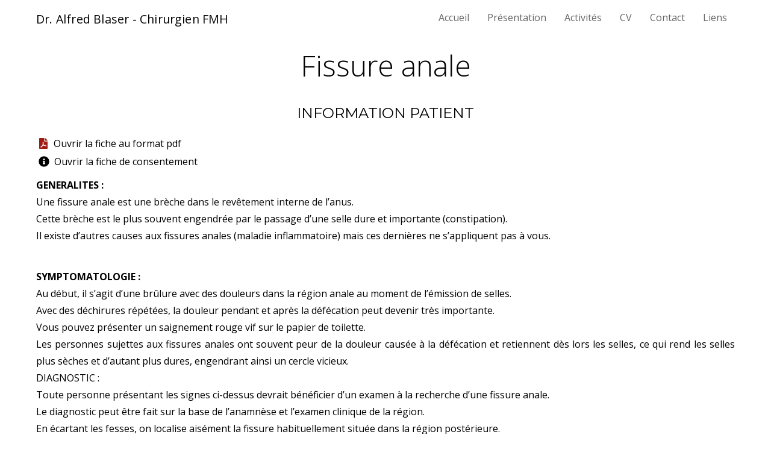

--- FILE ---
content_type: text/html; charset=UTF-8
request_url: https://alfredblaser.ch/fissure-anale/
body_size: 12765
content:
<!DOCTYPE html>
<html lang="fr-FR">
<head>
	    <meta charset="UTF-8">
	    <meta name="viewport" content="width=device-width, initial-scale=1">
    <title>Fissure anale &#8211; Dr. Alfred Blaser &#8211; Chirurgien FMH</title>
<meta name='robots' content='max-image-preview:large' />
	    <style id="tf_lazy_style">
		[data-tf-src]{opacity:0}.tf_svg_lazy{transition:filter .3s linear!important;filter:blur(25px);opacity:1;transform:translateZ(0)}.tf_svg_lazy_loaded{filter:blur(0)}.module[data-lazy],.module[data-lazy] .ui,.module_row[data-lazy]:not(.tb_first),.module_row[data-lazy]:not(.tb_first)>.row_inner,.module_row:not(.tb_first) .module_column[data-lazy],.module_subrow[data-lazy]>.subrow_inner{background-image:none!important}
	    </style>
	    <noscript><style>[data-tf-src]{display:none!important}.tf_svg_lazy{filter:none!important;opacity:1!important}</style></noscript>
	    	    <style id="tf_lazy_common">
							/*chrome bug,prevent run transition on the page loading*/
				body:not(.page-loaded),body:not(.page-loaded) #header,body:not(.page-loaded) a,body:not(.page-loaded) img,body:not(.page-loaded) figure,body:not(.page-loaded) div,body:not(.page-loaded) i,body:not(.page-loaded) li,body:not(.page-loaded) span,body:not(.page-loaded) ul{animation:none!important;transition:none!important}body:not(.page-loaded) #main-nav li .sub-menu{display:none}
				img{max-width:100%;height:auto}
						.tf_fa{display:inline-block;width:1em;height:1em;stroke-width:0;stroke:currentColor;overflow:visible;fill:currentColor;pointer-events:none;vertical-align:middle}#tf_svg symbol{overflow:visible}.tf_lazy{position:relative;visibility:visible;contain:paint;display:block;opacity:.3}.wow .tf_lazy{visibility:hidden;opacity:1;position:static;display:inline}.tf_audio_lazy audio{visibility:hidden;height:0}.mejs-container{visibility:visible}.tf_iframe_lazy{transition:opacity .3s ease-in-out;min-height:10px}.tf_carousel .swiper-wrapper{display:flex}.tf_carousel .swiper-slide{flex-shrink:0;opacity:0}.tf_carousel .tf_lazy{contain:none}.swiper-wrapper>br,.tf_lazy.swiper-wrapper .tf_lazy:after,.tf_lazy.swiper-wrapper .tf_lazy:before{display:none}.tf_lazy:after,.tf_lazy:before{content:'';display:inline-block;position:absolute;width:10px!important;height:10px!important;margin:0 3px;top:50%!important;right:50%!important;left:auto!important;border-radius:100%;background-color:currentColor;visibility:visible;animation:tf-hrz-loader infinite .75s cubic-bezier(.2,.68,.18,1.08)}.tf_lazy:after{width:6px!important;height:6px!important;right:auto!important;left:50%!important;margin-top:3px;animation-delay:-.4s}@keyframes tf-hrz-loader{0%{transform:scale(1);opacity:1}50%{transform:scale(.1);opacity:.6}100%{transform:scale(1);opacity:1}}.tf_lazy_lightbox{position:fixed;background:rgba(11,11,11,.8);color:#ccc;top:0;left:0;display:flex;align-items:center;justify-content:center;z-index:999}.tf_lazy_lightbox .tf_lazy:after,.tf_lazy_lightbox .tf_lazy:before{background:#fff}
		</style>
			<noscript><style>body:not(.page-loaded) #main-nav li .sub-menu{display:block}</style></noscript>
    

<link href="https://alfredblaser.ch/wp-content/uploads/2021/01/favicon.png" rel="shortcut icon" /> 	    <link rel="preconnect" href="https://fonts.gstatic.com" crossorigin/>
		<link rel="dns-prefetch" href="//www.google-analytics.com"/>
	<link rel="preload" href="https://alfredblaser.ch/wp-content/uploads/themify-css/concate/themify-concate-bed14884884bbc940711c22696d04f12.min.css" as="style"><link id="themify_concate-css" rel="stylesheet" href="https://alfredblaser.ch/wp-content/uploads/themify-css/concate/themify-concate-bed14884884bbc940711c22696d04f12.min.css"><link rel="preload" href="https://alfredblaser.ch/wp-content/themes/themify-corporate/mobile-menu.min.css?ver=5.1.5" media="screen and (max-width:1200px)" as="style"><link id="tf-mobile-mobile-menu-css" rel="stylesheet" href="https://alfredblaser.ch/wp-content/themes/themify-corporate/mobile-menu.min.css?ver=5.1.5" media="screen and (max-width:1200px)"><link rel="preload" href="https://alfredblaser.ch/wp-content/themes/themify-corporate/media-queries.min.css?ver=5.1.5" media="screen and (max-width:1200px)" as="style"><link id="themify-media-queries-css" rel="stylesheet" href="https://alfredblaser.ch/wp-content/themes/themify-corporate/media-queries.min.css?ver=5.1.5" media="screen and (max-width:1200px)"><link rel="alternate" type="application/rss+xml" title="Dr. Alfred Blaser - Chirurgien FMH &raquo; Flux" href="https://alfredblaser.ch/feed/" />
<link rel="alternate" type="application/rss+xml" title="Dr. Alfred Blaser - Chirurgien FMH &raquo; Flux des commentaires" href="https://alfredblaser.ch/comments/feed/" />
<link rel="alternate" title="oEmbed (JSON)" type="application/json+oembed" href="https://alfredblaser.ch/wp-json/oembed/1.0/embed?url=https%3A%2F%2Falfredblaser.ch%2Ffissure-anale%2F" />
<link rel="alternate" title="oEmbed (XML)" type="text/xml+oembed" href="https://alfredblaser.ch/wp-json/oembed/1.0/embed?url=https%3A%2F%2Falfredblaser.ch%2Ffissure-anale%2F&#038;format=xml" />
<style id='wp-img-auto-sizes-contain-inline-css'>
img:is([sizes=auto i],[sizes^="auto," i]){contain-intrinsic-size:3000px 1500px}
/*# sourceURL=wp-img-auto-sizes-contain-inline-css */
</style>
<style id='classic-theme-styles-inline-css'>
/*! This file is auto-generated */
.wp-block-button__link{color:#fff;background-color:#32373c;border-radius:9999px;box-shadow:none;text-decoration:none;padding:calc(.667em + 2px) calc(1.333em + 2px);font-size:1.125em}.wp-block-file__button{background:#32373c;color:#fff;text-decoration:none}
/*# sourceURL=/wp-includes/css/classic-themes.min.css */
</style>
<link rel="preload" href="https://alfredblaser.ch/wp-content/plugins/email-encoder-bundle/core/includes/assets/css/style.css?ver=210106-190704" as="style" /><link rel='stylesheet' id='eeb-css-frontend-css' href='https://alfredblaser.ch/wp-content/plugins/email-encoder-bundle/core/includes/assets/css/style.css?ver=210106-190704' media='all' />
<link rel="preload" href="https://alfredblaser.ch/wp-includes/css/dashicons.min.css?ver=6.9" as="style" /><link rel='stylesheet' id='dashicons-css' href='https://alfredblaser.ch/wp-includes/css/dashicons.min.css?ver=6.9' media='all' />
<link rel="preload" href="https://alfredblaser.ch/wp-content/plugins/themify-shortcodes/assets/styles.css?ver=6.9" as="style" /><link rel='stylesheet' id='themify-shortcodes-css' href='https://alfredblaser.ch/wp-content/plugins/themify-shortcodes/assets/styles.css?ver=6.9' media='all' />
<script src="https://alfredblaser.ch/wp-includes/js/jquery/jquery.min.js?ver=3.7.1" id="jquery-core-js"></script>
<script src="https://alfredblaser.ch/wp-content/plugins/email-encoder-bundle/core/includes/assets/js/custom.js?ver=210106-190704" id="eeb-js-frontend-js"></script>
<link rel="https://api.w.org/" href="https://alfredblaser.ch/wp-json/" /><link rel="alternate" title="JSON" type="application/json" href="https://alfredblaser.ch/wp-json/wp/v2/pages/517" /><link rel="EditURI" type="application/rsd+xml" title="RSD" href="https://alfredblaser.ch/xmlrpc.php?rsd" />
<meta name="generator" content="WordPress 6.9" />
<link rel="canonical" href="https://alfredblaser.ch/fissure-anale/" />
<link rel='shortlink' href='https://alfredblaser.ch/?p=517' />

	<style>
	@keyframes themifyAnimatedBG {
		0% { background-color: #000000; }
100% { background-color: #000000; }
50% { background-color: #000000; }

	}
	#footerwrap,.module_row.animated-bg {
		animation:themifyAnimatedBG 15000ms infinite alternate
	}
	</style>
	<style id="tb_inline_styles">.tb_animation_on{overflow-x:hidden}.themify_builder .wow{visibility:hidden;animation-fill-mode:both}.themify_builder .tf_lax_done{transition-duration:.8s;transition-timing-function:cubic-bezier(.165,.84,.44,1)}.wow.tf_lax_done{animation-fill-mode:backwards}.sticky-wrapper.tb_sticky_scroll_active [data-sticky-active]{z-index:1}.sticky-wrapper.tb_sticky_scroll_active [data-sticky-active] .hide-on-stick{display:none}@media screen and (min-width:1025px){.hide-desktop{width:0!important;height:0!important;padding:0!important;visibility:hidden!important;margin:0!important;display:table-column!important}}@media screen and (min-width:769px) and (max-width:1024px){.hide-tablet_landscape{width:0!important;height:0!important;padding:0!important;visibility:hidden!important;margin:0!important;display:table-column!important}}@media screen and (min-width:681px) and (max-width:768px){.hide-tablet{width:0!important;height:0!important;padding:0!important;visibility:hidden!important;margin:0!important;display:table-column!important}}@media screen and (max-width:680px){.hide-mobile{width:0!important;height:0!important;padding:0!important;visibility:hidden!important;margin:0!important;display:table-column!important}}</style><noscript><style>.themify_builder .wow,.wow .tf_lazy{visibility:visible!important}</style></noscript><style id='global-styles-inline-css'>
:root{--wp--preset--aspect-ratio--square: 1;--wp--preset--aspect-ratio--4-3: 4/3;--wp--preset--aspect-ratio--3-4: 3/4;--wp--preset--aspect-ratio--3-2: 3/2;--wp--preset--aspect-ratio--2-3: 2/3;--wp--preset--aspect-ratio--16-9: 16/9;--wp--preset--aspect-ratio--9-16: 9/16;--wp--preset--color--black: #000000;--wp--preset--color--cyan-bluish-gray: #abb8c3;--wp--preset--color--white: #ffffff;--wp--preset--color--pale-pink: #f78da7;--wp--preset--color--vivid-red: #cf2e2e;--wp--preset--color--luminous-vivid-orange: #ff6900;--wp--preset--color--luminous-vivid-amber: #fcb900;--wp--preset--color--light-green-cyan: #7bdcb5;--wp--preset--color--vivid-green-cyan: #00d084;--wp--preset--color--pale-cyan-blue: #8ed1fc;--wp--preset--color--vivid-cyan-blue: #0693e3;--wp--preset--color--vivid-purple: #9b51e0;--wp--preset--gradient--vivid-cyan-blue-to-vivid-purple: linear-gradient(135deg,rgb(6,147,227) 0%,rgb(155,81,224) 100%);--wp--preset--gradient--light-green-cyan-to-vivid-green-cyan: linear-gradient(135deg,rgb(122,220,180) 0%,rgb(0,208,130) 100%);--wp--preset--gradient--luminous-vivid-amber-to-luminous-vivid-orange: linear-gradient(135deg,rgb(252,185,0) 0%,rgb(255,105,0) 100%);--wp--preset--gradient--luminous-vivid-orange-to-vivid-red: linear-gradient(135deg,rgb(255,105,0) 0%,rgb(207,46,46) 100%);--wp--preset--gradient--very-light-gray-to-cyan-bluish-gray: linear-gradient(135deg,rgb(238,238,238) 0%,rgb(169,184,195) 100%);--wp--preset--gradient--cool-to-warm-spectrum: linear-gradient(135deg,rgb(74,234,220) 0%,rgb(151,120,209) 20%,rgb(207,42,186) 40%,rgb(238,44,130) 60%,rgb(251,105,98) 80%,rgb(254,248,76) 100%);--wp--preset--gradient--blush-light-purple: linear-gradient(135deg,rgb(255,206,236) 0%,rgb(152,150,240) 100%);--wp--preset--gradient--blush-bordeaux: linear-gradient(135deg,rgb(254,205,165) 0%,rgb(254,45,45) 50%,rgb(107,0,62) 100%);--wp--preset--gradient--luminous-dusk: linear-gradient(135deg,rgb(255,203,112) 0%,rgb(199,81,192) 50%,rgb(65,88,208) 100%);--wp--preset--gradient--pale-ocean: linear-gradient(135deg,rgb(255,245,203) 0%,rgb(182,227,212) 50%,rgb(51,167,181) 100%);--wp--preset--gradient--electric-grass: linear-gradient(135deg,rgb(202,248,128) 0%,rgb(113,206,126) 100%);--wp--preset--gradient--midnight: linear-gradient(135deg,rgb(2,3,129) 0%,rgb(40,116,252) 100%);--wp--preset--font-size--small: 13px;--wp--preset--font-size--medium: 20px;--wp--preset--font-size--large: 36px;--wp--preset--font-size--x-large: 42px;--wp--preset--spacing--20: 0.44rem;--wp--preset--spacing--30: 0.67rem;--wp--preset--spacing--40: 1rem;--wp--preset--spacing--50: 1.5rem;--wp--preset--spacing--60: 2.25rem;--wp--preset--spacing--70: 3.38rem;--wp--preset--spacing--80: 5.06rem;--wp--preset--shadow--natural: 6px 6px 9px rgba(0, 0, 0, 0.2);--wp--preset--shadow--deep: 12px 12px 50px rgba(0, 0, 0, 0.4);--wp--preset--shadow--sharp: 6px 6px 0px rgba(0, 0, 0, 0.2);--wp--preset--shadow--outlined: 6px 6px 0px -3px rgb(255, 255, 255), 6px 6px rgb(0, 0, 0);--wp--preset--shadow--crisp: 6px 6px 0px rgb(0, 0, 0);}:where(.is-layout-flex){gap: 0.5em;}:where(.is-layout-grid){gap: 0.5em;}body .is-layout-flex{display: flex;}.is-layout-flex{flex-wrap: wrap;align-items: center;}.is-layout-flex > :is(*, div){margin: 0;}body .is-layout-grid{display: grid;}.is-layout-grid > :is(*, div){margin: 0;}:where(.wp-block-columns.is-layout-flex){gap: 2em;}:where(.wp-block-columns.is-layout-grid){gap: 2em;}:where(.wp-block-post-template.is-layout-flex){gap: 1.25em;}:where(.wp-block-post-template.is-layout-grid){gap: 1.25em;}.has-black-color{color: var(--wp--preset--color--black) !important;}.has-cyan-bluish-gray-color{color: var(--wp--preset--color--cyan-bluish-gray) !important;}.has-white-color{color: var(--wp--preset--color--white) !important;}.has-pale-pink-color{color: var(--wp--preset--color--pale-pink) !important;}.has-vivid-red-color{color: var(--wp--preset--color--vivid-red) !important;}.has-luminous-vivid-orange-color{color: var(--wp--preset--color--luminous-vivid-orange) !important;}.has-luminous-vivid-amber-color{color: var(--wp--preset--color--luminous-vivid-amber) !important;}.has-light-green-cyan-color{color: var(--wp--preset--color--light-green-cyan) !important;}.has-vivid-green-cyan-color{color: var(--wp--preset--color--vivid-green-cyan) !important;}.has-pale-cyan-blue-color{color: var(--wp--preset--color--pale-cyan-blue) !important;}.has-vivid-cyan-blue-color{color: var(--wp--preset--color--vivid-cyan-blue) !important;}.has-vivid-purple-color{color: var(--wp--preset--color--vivid-purple) !important;}.has-black-background-color{background-color: var(--wp--preset--color--black) !important;}.has-cyan-bluish-gray-background-color{background-color: var(--wp--preset--color--cyan-bluish-gray) !important;}.has-white-background-color{background-color: var(--wp--preset--color--white) !important;}.has-pale-pink-background-color{background-color: var(--wp--preset--color--pale-pink) !important;}.has-vivid-red-background-color{background-color: var(--wp--preset--color--vivid-red) !important;}.has-luminous-vivid-orange-background-color{background-color: var(--wp--preset--color--luminous-vivid-orange) !important;}.has-luminous-vivid-amber-background-color{background-color: var(--wp--preset--color--luminous-vivid-amber) !important;}.has-light-green-cyan-background-color{background-color: var(--wp--preset--color--light-green-cyan) !important;}.has-vivid-green-cyan-background-color{background-color: var(--wp--preset--color--vivid-green-cyan) !important;}.has-pale-cyan-blue-background-color{background-color: var(--wp--preset--color--pale-cyan-blue) !important;}.has-vivid-cyan-blue-background-color{background-color: var(--wp--preset--color--vivid-cyan-blue) !important;}.has-vivid-purple-background-color{background-color: var(--wp--preset--color--vivid-purple) !important;}.has-black-border-color{border-color: var(--wp--preset--color--black) !important;}.has-cyan-bluish-gray-border-color{border-color: var(--wp--preset--color--cyan-bluish-gray) !important;}.has-white-border-color{border-color: var(--wp--preset--color--white) !important;}.has-pale-pink-border-color{border-color: var(--wp--preset--color--pale-pink) !important;}.has-vivid-red-border-color{border-color: var(--wp--preset--color--vivid-red) !important;}.has-luminous-vivid-orange-border-color{border-color: var(--wp--preset--color--luminous-vivid-orange) !important;}.has-luminous-vivid-amber-border-color{border-color: var(--wp--preset--color--luminous-vivid-amber) !important;}.has-light-green-cyan-border-color{border-color: var(--wp--preset--color--light-green-cyan) !important;}.has-vivid-green-cyan-border-color{border-color: var(--wp--preset--color--vivid-green-cyan) !important;}.has-pale-cyan-blue-border-color{border-color: var(--wp--preset--color--pale-cyan-blue) !important;}.has-vivid-cyan-blue-border-color{border-color: var(--wp--preset--color--vivid-cyan-blue) !important;}.has-vivid-purple-border-color{border-color: var(--wp--preset--color--vivid-purple) !important;}.has-vivid-cyan-blue-to-vivid-purple-gradient-background{background: var(--wp--preset--gradient--vivid-cyan-blue-to-vivid-purple) !important;}.has-light-green-cyan-to-vivid-green-cyan-gradient-background{background: var(--wp--preset--gradient--light-green-cyan-to-vivid-green-cyan) !important;}.has-luminous-vivid-amber-to-luminous-vivid-orange-gradient-background{background: var(--wp--preset--gradient--luminous-vivid-amber-to-luminous-vivid-orange) !important;}.has-luminous-vivid-orange-to-vivid-red-gradient-background{background: var(--wp--preset--gradient--luminous-vivid-orange-to-vivid-red) !important;}.has-very-light-gray-to-cyan-bluish-gray-gradient-background{background: var(--wp--preset--gradient--very-light-gray-to-cyan-bluish-gray) !important;}.has-cool-to-warm-spectrum-gradient-background{background: var(--wp--preset--gradient--cool-to-warm-spectrum) !important;}.has-blush-light-purple-gradient-background{background: var(--wp--preset--gradient--blush-light-purple) !important;}.has-blush-bordeaux-gradient-background{background: var(--wp--preset--gradient--blush-bordeaux) !important;}.has-luminous-dusk-gradient-background{background: var(--wp--preset--gradient--luminous-dusk) !important;}.has-pale-ocean-gradient-background{background: var(--wp--preset--gradient--pale-ocean) !important;}.has-electric-grass-gradient-background{background: var(--wp--preset--gradient--electric-grass) !important;}.has-midnight-gradient-background{background: var(--wp--preset--gradient--midnight) !important;}.has-small-font-size{font-size: var(--wp--preset--font-size--small) !important;}.has-medium-font-size{font-size: var(--wp--preset--font-size--medium) !important;}.has-large-font-size{font-size: var(--wp--preset--font-size--large) !important;}.has-x-large-font-size{font-size: var(--wp--preset--font-size--x-large) !important;}
/*# sourceURL=global-styles-inline-css */
</style>
</head>

<body data-rsssl=1 class="wp-singular page-template-default page page-id-517 wp-theme-themify-corporate skin-default full_width sidebar-none no-home fixed-header-enabled tb_animation_on">
<div id="pagewrap" class="hfeed site">

	<div id="headerwrap">

		
		<header id="header" class="pagewidth clearfix" itemscope="itemscope" itemtype="https://schema.org/WPHeader">

        	
			<div class="logo-wrap">
				<div id="site-logo"><a href="https://alfredblaser.ch" title="Dr. Alfred Blaser - Chirurgien FMH"><span>Dr. Alfred Blaser - Chirurgien FMH</span></a></div>			</div>

			<a id="menu-icon" href="#mobile-menu"><span class="menu-icon-inner"></span></a>
			<div id="mobile-menu" class="tf_scrollbar sidemenu sidemenu-off">

				
				<div class="social-widget">
				    				</div>
				<!-- /.social-widget -->

				<div id="searchform-wrap">
									</div>
				<!-- /searchform-wrap -->

				<nav id="main-nav-wrap" itemscope="itemscope" itemtype="https://schema.org/SiteNavigationElement">
					<ul id="main-nav" class="main-nav clearfix tf_box"><li id="menu-item-57" class="menu-item-page-33 menu-item menu-item-type-post_type menu-item-object-page menu-item-home menu-item-57"><a href="https://alfredblaser.ch/">Accueil</a></li>
<li id="menu-item-173" class="menu-item-custom-173 menu-item menu-item-type-custom menu-item-object-custom menu-item-173"><a href="/#presentation">Présentation</a></li>
<li id="menu-item-308" class="current-menu-ancestor current-menu-parent menu-item-page-175 current_page_parent current_page_ancestor menu-item menu-item-type-post_type menu-item-object-page   menu-item-has-children menu-item-308"><a href="https://alfredblaser.ch/activites/">Activités<span class="child-arrow closed"></span></a>
<ul class="sub-menu">
	<li id="menu-item-577" class="menu-item-custom-577 menu-item menu-item-type-custom menu-item-object-custom menu-item-has-children menu-item-577 menu-custom-577-parent-308"><a href="https://alfredblaser.ch/activites/#chirurgieparietale">Chirurgie pariétale<span class="child-arrow closed"></span></a>
	<ul class="sub-menu">
		<li id="menu-item-560" class="menu-item-page-287 menu-item menu-item-type-post_type menu-item-object-page menu-item-560 menu-page-287-parent-577"><a href="https://alfredblaser.ch/hernie-inguinale-reparation-laparoscopique/">Hernie inguinale</a></li>
		<li id="menu-item-558" class="menu-item-page-410 menu-item menu-item-type-post_type menu-item-object-page menu-item-558 menu-page-410-parent-577"><a href="https://alfredblaser.ch/hernie-femorale/">Hernie fémorale</a></li>
		<li id="menu-item-561" class="menu-item-page-420 menu-item menu-item-type-post_type menu-item-object-page menu-item-561 menu-page-420-parent-577"><a href="https://alfredblaser.ch/hernie-ombilicale/">Hernie ombilicale</a></li>
		<li id="menu-item-553" class="menu-item-page-426 menu-item menu-item-type-post_type menu-item-object-page menu-item-553 menu-page-426-parent-577"><a href="https://alfredblaser.ch/eventration/">Eventration</a></li>
		<li id="menu-item-544" class="menu-item-page-376 menu-item menu-item-type-post_type menu-item-object-page menu-item-544 menu-page-376-parent-577"><a href="https://alfredblaser.ch/abdominoplastie/">Abdominoplastie</a></li>
	</ul>
</li>
	<li id="menu-item-573" class="menu-item-custom-573 menu-item menu-item-type-custom menu-item-object-custom menu-item-has-children menu-item-573 menu-custom-573-parent-308"><a href="https://alfredblaser.ch/activites/#chirurgieparietale">Chirurgie colo-rectale<span class="child-arrow closed"></span></a>
	<ul class="sub-menu">
		<li id="menu-item-552" class="menu-item-page-455 menu-item menu-item-type-post_type menu-item-object-page menu-item-552 menu-page-455-parent-573"><a href="https://alfredblaser.ch/diverticulite/">Diverticulite</a></li>
		<li id="menu-item-578" class="menu-item-page-384 menu-item menu-item-type-post_type menu-item-object-page menu-item-578 menu-page-384-parent-573"><a href="https://alfredblaser.ch/cancer-du-colon/">Cancer du colon</a></li>
		<li id="menu-item-579" class="menu-item-page-395 menu-item menu-item-type-post_type menu-item-object-page menu-item-579 menu-page-395-parent-573"><a href="https://alfredblaser.ch/cancer-du-rectum/">Cancer du rectum</a></li>
	</ul>
</li>
	<li id="menu-item-574" class="menu-item-custom-574 menu-item menu-item-type-custom menu-item-object-custom menu-item-has-children menu-item-574 menu-custom-574-parent-308"><a href="https://alfredblaser.ch/activites/#chirurgiepancreatique">Chirurgie hépatobilaire<span class="child-arrow closed"></span></a>
	<ul class="sub-menu">
		<li id="menu-item-549" class="menu-item-page-401 menu-item menu-item-type-post_type menu-item-object-page menu-item-549 menu-page-401-parent-574"><a href="https://alfredblaser.ch/cholecystectomie/">Cholécystectomie</a></li>
		<li id="menu-item-551" class="menu-item-page-429 menu-item menu-item-type-post_type menu-item-object-page menu-item-551 menu-page-429-parent-574"><a href="https://alfredblaser.ch/colique-biliaire/">Colique biliaire</a></li>
	</ul>
</li>
	<li id="menu-item-572" class="menu-item-custom-572 menu-item menu-item-type-custom menu-item-object-custom menu-item-has-children menu-item-572 menu-custom-572-parent-308"><a href="https://alfredblaser.ch/activites/#chirurgiereflux">Chirurgie du reflux<span class="child-arrow closed"></span></a>
	<ul class="sub-menu">
		<li id="menu-item-564" class="menu-item-page-432 menu-item menu-item-type-post_type menu-item-object-page menu-item-564 menu-page-432-parent-572"><a href="https://alfredblaser.ch/reflux-gastro-oesophagien/">Reflux gastro-oesophagien</a></li>
		<li id="menu-item-559" class="menu-item-page-435 menu-item menu-item-type-post_type menu-item-object-page menu-item-559 menu-page-435-parent-572"><a href="https://alfredblaser.ch/hernie-hiatale/">Hernie hiatale</a></li>
	</ul>
</li>
	<li id="menu-item-711" class="menu-item-custom-711 menu-item menu-item-type-custom menu-item-object-custom menu-item-has-children menu-item-711 menu-custom-711-parent-308"><a href="https://alfredblaser.ch/activites/#chirurgiereflux">Chirurgie bariatrique<span class="child-arrow closed"></span></a>
	<ul class="sub-menu">
		<li id="menu-item-728" class="menu-item-custom-728 menu-item menu-item-type-custom menu-item-object-custom menu-item-728 menu-custom-728-parent-711"><a href="https://alfredblaser.ch/activites/#chirurgiereflux">By-pass gastrique proximal en Y</a></li>
		<li id="menu-item-729" class="menu-item-custom-729 menu-item menu-item-type-custom menu-item-object-custom menu-item-729 menu-custom-729-parent-711"><a href="https://alfredblaser.ch/activites/#chirurgiereflux">Tubulisation gastrique</a></li>
		<li id="menu-item-730" class="menu-item-custom-730 menu-item menu-item-type-custom menu-item-object-custom menu-item-730 menu-custom-730-parent-711"><a href="https://alfredblaser.ch/activites/#chirurgiereflux">Switch duodénal</a></li>
		<li id="menu-item-731" class="menu-item-custom-731 menu-item menu-item-type-custom menu-item-object-custom menu-item-731 menu-custom-731-parent-711"><a href="https://alfredblaser.ch/activites/#chirurgiereflux">Intervention de 2è intention</a></li>
		<li id="menu-item-732" class="menu-item-custom-732 menu-item menu-item-type-custom menu-item-object-custom menu-item-732 menu-custom-732-parent-711"><a href="https://alfredblaser.ch/activites/#chirurgiereflux">Chirurgie de révision</a></li>
	</ul>
</li>
	<li id="menu-item-568" class="menu-item-custom-568 menu-item menu-item-type-custom menu-item-object-custom menu-item-has-children menu-item-568 menu-custom-568-parent-308"><a href="https://alfredblaser.ch/activites/#chirurgieurgence">Chirurgie d&#8217;urgence<span class="child-arrow closed"></span></a>
	<ul class="sub-menu">
		<li id="menu-item-546" class="menu-item-page-379 menu-item menu-item-type-post_type menu-item-object-page menu-item-546 menu-page-379-parent-568"><a href="https://alfredblaser.ch/appendicectomie/">Appendicectomie</a></li>
		<li id="menu-item-576" class="menu-item-page-455 menu-item menu-item-type-post_type menu-item-object-page menu-item-576 menu-page-455-parent-568"><a href="https://alfredblaser.ch/diverticulite/">Diverticulite</a></li>
		<li id="menu-item-580" class="menu-item-page-401 menu-item menu-item-type-post_type menu-item-object-page menu-item-580 menu-page-401-parent-568"><a href="https://alfredblaser.ch/cholecystectomie/">Cholecystectomie</a></li>
		<li id="menu-item-566" class="menu-item-page-472 menu-item menu-item-type-post_type menu-item-object-page menu-item-566 menu-page-472-parent-568"><a href="https://alfredblaser.ch/ulcere-gastrique/">Ulcère gastrique</a></li>
		<li id="menu-item-563" class="menu-item-page-475 menu-item menu-item-type-post_type menu-item-object-page menu-item-563 menu-page-475-parent-568"><a href="https://alfredblaser.ch/laparotomie-scopie-exploratrice/">Laparotomie/-scopie exploratrice</a></li>
	</ul>
</li>
	<li id="menu-item-575" class="current-menu-ancestor current-menu-parent menu-item-custom-575 menu-item menu-item-type-custom menu-item-object-custom   menu-item-has-children menu-item-575 menu-custom-575-parent-308"><a href="https://alfredblaser.ch/activites/#chirurgieurgence">Proctologie<span class="child-arrow closed"></span></a>
	<ul class="sub-menu">
		<li id="menu-item-543" class="menu-item-page-361 menu-item menu-item-type-post_type menu-item-object-page menu-item-543 menu-page-361-parent-575"><a href="https://alfredblaser.ch/abces-ano-rectal/">Abcès ano-rectal</a></li>
		<li id="menu-item-555" class="menu-item-page-477 menu-item menu-item-type-post_type menu-item-object-page menu-item-555 menu-page-477-parent-575"><a href="https://alfredblaser.ch/fistule-ano-rectale/">Fistule ano-rectale</a></li>
		<li id="menu-item-557" class="menu-item-page-476 menu-item menu-item-type-post_type menu-item-object-page menu-item-557 menu-page-476-parent-575"><a href="https://alfredblaser.ch/hemorroides/">Hémorroïdes</a></li>
		<li id="menu-item-554" class="current-menu-item menu-item-page-517 current_page_item menu-item menu-item-type-post_type menu-item-object-page menu-item-554 menu-page-517-parent-575"><a href="https://alfredblaser.ch/fissure-anale/">Fissure anale</a></li>
		<li id="menu-item-565" class="menu-item-page-520 menu-item menu-item-type-post_type menu-item-object-page  page_item page-item-520  menu-item-565 menu-page-520-parent-575"><a href="https://alfredblaser.ch/sinus-pilonodaux-kystes-sacro-coccygiens/" aria-current="page">Sinus pilonodaux – Kystes sacro-coccygiens</a></li>
	</ul>
</li>
	<li id="menu-item-571" class="menu-item-custom-571 menu-item menu-item-type-custom menu-item-object-custom menu-item-has-children menu-item-571 menu-custom-571-parent-308"><a href="https://alfredblaser.ch/activites/#Thorascopie">Chirurgie veineuse<span class="child-arrow closed"></span></a>
	<ul class="sub-menu">
		<li id="menu-item-562" class="menu-item-page-448 menu-item menu-item-type-post_type menu-item-object-page menu-item-562 menu-page-448-parent-571"><a href="https://alfredblaser.ch/insuffisance-veineuse-varices/">Insuffisance veineuse – Varices</a></li>
	</ul>
</li>
	<li id="menu-item-570" class="menu-item-custom-570 menu-item menu-item-type-custom menu-item-object-custom menu-item-has-children menu-item-570 menu-custom-570-parent-308"><a href="https://alfredblaser.ch/activites/#Autres">Autres<span class="child-arrow closed"></span></a>
	<ul class="sub-menu">
		<li id="menu-item-556" class="menu-item-page-525 menu-item menu-item-type-post_type menu-item-object-page menu-item-556 menu-page-525-parent-570"><a href="https://alfredblaser.ch/goitre-thyroidien/">Goître thyroïdien</a></li>
		<li id="menu-item-567" class="menu-item-page-528 menu-item menu-item-type-post_type menu-item-object-page menu-item-567 menu-page-528-parent-570"><a href="https://alfredblaser.ch/vasectomie/">Vasectomie</a></li>
		<li id="menu-item-550" class="menu-item-page-409 menu-item menu-item-type-post_type menu-item-object-page menu-item-550 menu-page-409-parent-570"><a href="https://alfredblaser.ch/circoncision/">Circoncision</a></li>
	</ul>
</li>
</ul>
</li>
<li id="menu-item-662" class="menu-item-page-643 menu-item menu-item-type-post_type menu-item-object-page menu-item-662"><a href="https://alfredblaser.ch/cv/">CV</a></li>
<li id="menu-item-172" class="menu-item-custom-172 menu-item menu-item-type-custom menu-item-object-custom menu-item-172"><a href="/#contact">Contact</a></li>
<li id="menu-item-227" class="menu-item-custom-227 menu-item menu-item-type-custom menu-item-object-custom menu-item-227"><a href="/#liens">Liens</a></li>
</ul>					<!-- /#main-nav -->
				</nav>

				<a id="menu-icon-close" href="#"></a>

				
			</div>
			<!-- /#mobile-menu -->

			
		</header>
		<!-- /#header -->

        
	</div>
	<!-- /#headerwrap -->

	<div id="body" class="clearfix">

		<!-- layout -->
<div id="layout" class="pagewidth clearfix">
    <!-- content -->
        <main id="content" class="clearfix">
					<div id="page-517" class="type-page">
						<div class="page-content entry-content">
	    <div id="themify_builder_content-517" data-postid="517" class="themify_builder_content themify_builder_content-517 themify_builder tf_clear">
    	<!-- module_row -->
	<div   data-css_id="tb_7zuz514" data-lazy="1" class="themify_builder_row module_row repeat tb_7zuz514 tb_first clearfix">
	    	    <div class="row_inner col_align_top tf_box tf_w tf_rel" >
			<div  data-lazy="1" class="module_column tb-column col-full first tb_za2d523 repeat tf_box" >
	    	    	        <div class="tb-column-inner tf_box tf_w">
		    <!-- module text -->
<div  class="module module-text tb_3k9i524   " data-lazy="1">
            <div  class="tb_text_wrap">
    <h2 style="text-align: center;">Fissure anale</h2>
<h4 style="text-align: center;">Information patient</h4>    </div>
</div>
<!-- /module text --><!-- module icon -->
<div  class="module module-icon tb_y4xx260  small none icon_horizontal tf_textl" data-lazy="1">
            <div class="module-icon">
		    <div class="module-icon-item tf_inline_b">
				    <a href="https://alfredblaser.ch/wp-content/uploads/pdf/Fissure_anale.pdf">
		                    		    			    <i class="ui tf_vmiddle tf_textc tf_box red"><svg class="tf_fa tf-fas-file-pdf"><use href="#tf-fas-file-pdf"></use></svg></i>
		                		    			<span class="tf_vmiddle">Ouvrir la fiche au format pdf </span>
		    		    		    </a>
			    </div>
	    </div>
</div>
<!-- /module icon -->
<!-- module icon -->
<div  class="module module-icon tb_586a369  small none icon_horizontal tf_textl" data-lazy="1">
            <div class="module-icon">
		    <div class="module-icon-item tf_inline_b">
				    <a href="https://alfredblaser.ch/wp-content/uploads/2021/02/Consentement-fissurectomie.pdf">
		                    		    			    <i class="ui tf_vmiddle tf_textc tf_box black"><svg class="tf_fa tf-fas-info-circle"><use href="#tf-fas-info-circle"></use></svg></i>
		                		    			<span class="tf_vmiddle">Ouvrir la fiche de consentement </span>
		    		    		    </a>
			    </div>
	    </div>
</div>
<!-- /module icon -->
<!-- module text -->
<div  class="module module-text tb_mil444   " data-lazy="1">
            <div  class="tb_text_wrap">
    <p><strong>GENERALITES :</strong><br />Une fissure anale est une brèche dans le revêtement interne de l’anus.<br />Cette brèche est le plus souvent engendrée par le passage d’une selle dure et importante (constipation).<br />Il existe d’autres causes aux fissures anales (maladie inflammatoire) mais ces dernières ne s’appliquent pas à vous.</p>
<p><br /><strong>SYMPTOMATOLOGIE :</strong><br />Au début, il s’agit d’une brûlure avec des douleurs dans la région anale au moment de l’émission de selles.<br />Avec des déchirures répétées, la douleur pendant et après la défécation peut devenir très importante.<br />Vous pouvez présenter un saignement rouge vif sur le papier de toilette.<br />Les personnes sujettes aux fissures anales ont souvent peur de la douleur causée à la défécation et retiennent dès lors les selles, ce qui rend les selles plus sèches et d’autant plus dures, engendrant ainsi un cercle vicieux.<br />DIAGNOSTIC :<br />Toute personne présentant les signes ci-dessus devrait bénéficier d’un examen à la recherche d’une fissure anale.<br />Le diagnostic peut être fait sur la base de l’anamnèse et l’examen clinique de la région.<br />En écartant les fesses, on localise aisément la fissure habituellement située dans la région postérieure.<br />Il existe parfois un petit nodule sentinelle, reste de tissu fibreux cicatriciel sur la partie postérieure de la fissure.<br />Le toucher rectal peut reproduire la douleur.<br /><em>Anuscopie :</em> cet examen permet de confirmer le diagnostic.</p>
<p><br /><strong>TRAITEMENT :</strong><br />Un tiers des fissures anales guérissent avec un traitement conservateur à savoir :</p>
<p>• Régime anti-constipant avec apport suffisant de fibres et hydratation. <br />• Un laxatif doux <br />• Bains de siège 2 x 15 min/j et après chaque passage aux toilettes.<br />Si la fissure ne répond pas à ce traitement après un mois et que d’autres mesures telles que l’injection de toxine botulinique ou la nitroglycérine en crème ont échoué également, l’opération est indiquée.<br />Après avoir analysé votre dossier en détail, l’indication à une opération semble justifiée dans votre cas.</p>
<p><br /><strong>PREPARATION PRE-OPERATOIRE :</strong><br />Examens de sang, ECG (en fonction de l’âge).<br />Respectez le jeune strict 12 h avant l’opération.<br />Douchez-vous et rasez-vous comme d’habitude le matin de l’intervention.<br />Un médicament vous sera administré avant d’entrer en salle d’opération pour diminuer l’anxiété.</p>
<p><br /><strong>OPERATION :</strong><br />Habituellement en anesthésie générale ou rachi-anesthésie.<br />L’intervention dure moins de 30 min.</p>
<p><br /><strong>SOINS POST-OPERATOIRES :</strong><br />Après l’intervention, vous serez amené à la salle de réveil. Lorsque votre pression sanguine, pulsation et fréquence respiratoire seront stables vous pourrez regagner votre chambre.<br />Vous pourrez rentrer le jour même de l’opération.<br />Un contrôle à la consultation vous sera prescrit au 7ème jour.</p>
<p><br /><strong>SOINS A DOMICILE :</strong><br />Reprenez votre activité habituelle.<br />Prenez les médicaments prescrits contre la douleur.<br />Continuez les bains de siège qui vous donneront une sensation de bien-être.<br />Évitez à tout prix la constipation par un régime suffisamment riche en fibres et liquides.<br />Laxatifs à la demande.<br />Vous pouvez retourner au travail à votre guise.</p>
<p><br /><strong>Appelez votre médecin si : </strong></p>
<p>• Vous constatez un arrêt de transit de plus de 36h. <br />• Vous développez une température à plus de 38.5°C. <br />• Vous avez des questions.</p>    </div>
</div>
<!-- /module text -->	        </div>
	    	</div>
		    </div>
	    <!-- /row_inner -->
	</div>
	<!-- /module_row -->
	</div>
<!-- /themify_builder_content -->
	    
	    	    <!-- /comments -->
	</div>
	<!-- /.post-content -->
					</div>
				<!-- /.type-page -->
				    </main>
        <!-- /#content -->
    </div>
<!-- /#layout -->

	    </div>
	<!-- /body -->

	<div id="footerwrap">

		<div id="footer-inner">

						<footer id="footer" class="pagewidth" itemscope="itemscope" itemtype="https://schema.org/WPFooter">
				
				<div class="back-top clearfix">
					<div class="arrow-up">
						<a href="#header"></a>
					</div>
				</div>

				<div class="footer-logo-wrapper clearfix">
					<div id="footer-logo"><a href="https://alfredblaser.ch" title="Dr. Alfred Blaser - Chirurgien FMH"><span>Dr. Alfred Blaser - Chirurgien FMH</span></a></div>					<!-- /footer-logo -->

					<div class="footer-text clearfix">
						<div class="one"><p style="text-align: center;"><strong>Téléphone: </strong><a href="tel:+41223623426">+41 (0)22 362 34 26 </a><strong> | Fax: </strong><a href="tel:+41223623427">+41(0)22 362 34 27</a> <b>|  </b><strong>Adresse: </strong><a href="https://www.google.com/maps/place/Dr.+med.+Alfred-Roland+Blaser+FMH+Chirurgie+g%C3%A9n%C3%A9rale+%26+visc%C3%A9rale,+Chirurgie+de+l'ob%C3%A9sit%C3%A9/@46.384549,6.2420718,15z/data=!4m5!3m4!1s0x0:0x8adfffe38866b180!8m2!3d46.384549!4d6.2420718">Cabinet médico-chirurgical  Vy-Creuse 4  CH-1260 Nyon</a> <strong> | E-mail: </strong><a href="mailto:&#105;&#110;&#102;&#111;&#64;&#97;&#108;&#102;re&#100;&#98;&#108;ase&#114;.&#99;&#104;">i&#110;&#102;o&#64;alf&#114;&#101;d&#98;la&#115;e&#114;&#46;&#99;&#104;</a></p></div>											</div>
					<!-- /footer-text -->
				</div>
				<!-- /.footer-logo-wrapper -->

				
				<div class="footer-nav-wrap clearfix">
									</div>
				<!-- /.footer-nav-wrap -->

				
							</footer>
			<!-- /#footer -->
			
		</div>
		<!-- /.footer-inner -->

	</div>
	<!-- /#footerwrap -->

</div>
<!-- /#pagewrap -->

<!-- SCHEMA BEGIN --><script type="application/ld+json">[{"@context":"https:\/\/schema.org","@type":"WebPage","mainEntityOfPage":{"@type":"WebPage","@id":"https:\/\/alfredblaser.ch\/fissure-anale\/"},"headline":"Fissure anale","datePublished":"2021-01-07T16:42:18+01:00","dateModified":"2021-01-07T16:42:18+01:00","description":""}]</script><!-- /SCHEMA END --><!-- wp_footer -->
<script type="speculationrules">
{"prefetch":[{"source":"document","where":{"and":[{"href_matches":"/*"},{"not":{"href_matches":["/wp-*.php","/wp-admin/*","/wp-content/uploads/*","/wp-content/*","/wp-content/plugins/*","/wp-content/themes/themify-corporate/*","/*\\?(.+)"]}},{"not":{"selector_matches":"a[rel~=\"nofollow\"]"}},{"not":{"selector_matches":".no-prefetch, .no-prefetch a"}}]},"eagerness":"conservative"}]}
</script>
			<script type="text/template" id="tf_vars">
				var tbLocalScript = {"builder_url":"https://alfredblaser.ch/wp-content/themes/themify-corporate/themify/themify-builder","css_module_url":"https://alfredblaser.ch/wp-content/themes/themify-corporate/themify/themify-builder/css/modules/","js_module_url":"https://alfredblaser.ch/wp-content/themes/themify-corporate/themify/themify-builder/js/modules/","js_modules":{"fwr":"https://alfredblaser.ch/wp-content/themes/themify-corporate/themify/themify-builder/js/modules/fullwidthRows.min.js","bgs":"https://alfredblaser.ch/wp-content/themes/themify-corporate/themify/themify-builder/js/modules/backgroundSlider.min.js","fwv":"https://alfredblaser.ch/wp-content/themes/themify-corporate/themify/themify-builder/js/modules/fullwidthvideo.min.js","feature":"https://alfredblaser.ch/wp-content/themes/themify-corporate/themify/themify-builder/js/modules/feature.min.js","parallax":"https://alfredblaser.ch/wp-content/themes/themify-corporate/themify/themify-builder/js/modules/parallax.min.js","bgzs":"https://alfredblaser.ch/wp-content/themes/themify-corporate/themify/themify-builder/js/modules/bgzoom_scroll.min.js","bgzoom":"https://alfredblaser.ch/wp-content/themes/themify-corporate/themify/themify-builder/js/modules/bgzoom.min.js","gallery":"https://alfredblaser.ch/wp-content/themes/themify-corporate/themify/themify-builder/js/modules/gallery.min.js","menu":"https://alfredblaser.ch/wp-content/themes/themify-corporate/themify/themify-builder/js/modules/menu.min.js","read":"https://alfredblaser.ch/wp-content/themes/themify-corporate/themify/themify-builder/js/modules/readMore.min.js","sticky":"https://alfredblaser.ch/wp-content/themes/themify-corporate/themify/themify-builder/js/modules/sticky.min.js","alert":"https://alfredblaser.ch/wp-content/themes/themify-corporate/themify/themify-builder/js/modules/alert.min.js","tab":"https://alfredblaser.ch/wp-content/themes/themify-corporate/themify/themify-builder/js/modules/tab.min.js","accordion":"https://alfredblaser.ch/wp-content/themes/themify-corporate/themify/themify-builder/js/modules/accordion.min.js","oc":"https://alfredblaser.ch/wp-content/themes/themify-corporate/themify/themify-builder/js/modules/overlay-content.min.js","video":"https://alfredblaser.ch/wp-content/themes/themify-corporate/themify/themify-builder/js/modules/video.min.js","sh":"https://alfredblaser.ch/wp-content/themes/themify-corporate/themify/themify-builder/js/themify.scroll-highlight.min.js"},"breakpoints":{"tablet_landscape":[769,1024],"tablet":[681,768],"mobile":680},"fullwidth_support":"1","addons":[]};
var themifyScript = {"lightboxContext":"#pagewrap","sticky_header":"","chart":{"trackColor":"#f2f2f2","scaleColor":false,"lineCap":"butt","rotate":0,"size":170,"lineWidth":22,"animate":2000}};
var themify_vars = {"version":"5.1.2","url":"https://alfredblaser.ch/wp-content/themes/themify-corporate/themify","wp":"6.9","ajax_url":"https://alfredblaser.ch/wp-admin/admin-ajax.php","includesURL":"https://alfredblaser.ch/wp-includes/","emailSub":"Check this out!","lightbox":[],"s_v":"5.3.6","a_v":"3.6.2","i_v":"4.1.4","js_modules":{"fxh":"https://alfredblaser.ch/wp-content/themes/themify-corporate/themify/js/modules/fixedheader.min.js","lb":"https://alfredblaser.ch/wp-content/themes/themify-corporate/themify/js/lightbox.min.js","gal":"https://alfredblaser.ch/wp-content/themes/themify-corporate/themify/js/themify.gallery.min.js","sw":"https://alfredblaser.ch/wp-content/themes/themify-corporate/themify/js/modules/swiper/swiper.min.js","tc":"https://alfredblaser.ch/wp-content/themes/themify-corporate/themify/js/modules/themify.carousel.min.js","map":"https://alfredblaser.ch/wp-content/themes/themify-corporate/themify/js/modules/map.min.js","img":"https://alfredblaser.ch/wp-content/themes/themify-corporate/themify/js/modules/jquery.imagesloaded.min.js","at":"https://alfredblaser.ch/wp-content/themes/themify-corporate/themify/js/modules/autoTiles.min.js","iso":"https://alfredblaser.ch/wp-content/themes/themify-corporate/themify/js/modules/isotop.min.js","inf":"https://alfredblaser.ch/wp-content/themes/themify-corporate/themify/js/modules/infinite.min.js","lax":"https://alfredblaser.ch/wp-content/themes/themify-corporate/themify/js/modules/lax.min.js","video":"https://alfredblaser.ch/wp-content/themes/themify-corporate/themify/js/modules/video-player.min.js","audio":"https://alfredblaser.ch/wp-content/themes/themify-corporate/themify/js/modules/audio-player.min.js","side":"https://alfredblaser.ch/wp-content/themes/themify-corporate/themify/js/modules/themify.sidemenu.min.js","edge":"https://alfredblaser.ch/wp-content/themes/themify-corporate/themify/js/modules/edge.Menu.min.js","wow":"https://alfredblaser.ch/wp-content/themes/themify-corporate/themify/js/modules/tf_wow.min.js","share":"https://alfredblaser.ch/wp-content/themes/themify-corporate/themify/js/modules/sharer.min.js","mega":"https://alfredblaser.ch/wp-content/themes/themify-corporate/themify/js/modules/megamenu.js","drop":"https://alfredblaser.ch/wp-content/themes/themify-corporate/themify/js/modules/themify.dropdown.min.js","wc":"https://alfredblaser.ch/wp-content/themes/themify-corporate/themify/js/modules/wc.min.js"},"css_modules":{"sw":"https://alfredblaser.ch/wp-content/themes/themify-corporate/themify/css/swiper/swiper.min.css","an":"https://alfredblaser.ch/wp-content/themes/themify-corporate/themify/css/animate.min.css","video":"https://alfredblaser.ch/wp-content/themes/themify-corporate/themify/css/modules/video.min.css","audio":"https://alfredblaser.ch/wp-content/themes/themify-corporate/themify/css/modules/audio.min.css","drop":"https://alfredblaser.ch/wp-content/themes/themify-corporate/themify/css/modules/dropdown.min.css","lb":"https://alfredblaser.ch/wp-content/themes/themify-corporate/themify/css/lightbox.min.css"},"is_min":"1","wp_embed":"https://alfredblaser.ch/wp-includes/js/wp-embed.min.js","theme_js":"https://alfredblaser.ch/wp-content/themes/themify-corporate/js/themify.script.min.js","theme_v":"5.1.5","theme_url":"https://alfredblaser.ch/wp-content/themes/themify-corporate","menu_point":"1200","media":{"css":{"wp-mediaelement":"https://alfredblaser.ch/wp-includes/js/mediaelement/mediaelementplayer-legacy.min.css?ver=6.9","mediaelement":"https://alfredblaser.ch/wp-includes/js/mediaelement/wp-mediaelement.css?ver=6.9"},"_wpmejsSettings":"var _wpmejsSettings = {\"pluginPath\":\"/wp-includes/js/mediaelement/\",\"classPrefix\":\"mejs-\",\"stretching\":\"responsive\",\"audioShortcodeLibrary\":\"tf_lazy\",\"videoShortcodeLibrary\":\"tf_lazy\"};","js":{"mediaelement-core":{"src":"https://alfredblaser.ch/wp-includes/js/mediaelement/mediaelement-and-player.min.js","v":"4.2.17","extra":{"before":[false,"var mejsL10n = {\"language\":\"fr\",\"strings\":{\"mejs.download-file\":\"T\\u00e9l\\u00e9charger le fichier\",\"mejs.install-flash\":\"Vous utilisez un navigateur qui n\\u2019a pas le lecteur Flash activ\\u00e9 ou install\\u00e9. Veuillez activer votre extension Flash ou t\\u00e9l\\u00e9charger la derni\\u00e8re version \\u00e0 partir de cette adresse\\u00a0: https://get.adobe.com/flashplayer/\",\"mejs.fullscreen\":\"Plein \\u00e9cran\",\"mejs.play\":\"Lecture\",\"mejs.pause\":\"Pause\",\"mejs.time-slider\":\"Curseur de temps\",\"mejs.time-help-text\":\"Utilisez les fl\\u00e8ches droite/gauche pour avancer d\\u2019une seconde, haut/bas pour avancer de dix secondes.\",\"mejs.live-broadcast\":\"\\u00c9mission en direct\",\"mejs.volume-help-text\":\"Utilisez les fl\\u00e8ches haut/bas pour augmenter ou diminuer le volume.\",\"mejs.unmute\":\"R\\u00e9activer le son\",\"mejs.mute\":\"Muet\",\"mejs.volume-slider\":\"Curseur de volume\",\"mejs.video-player\":\"Lecteur vid\\u00e9o\",\"mejs.audio-player\":\"Lecteur audio\",\"mejs.captions-subtitles\":\"L\\u00e9gendes/Sous-titres\",\"mejs.captions-chapters\":\"Chapitres\",\"mejs.none\":\"Aucun\",\"mejs.afrikaans\":\"Afrikaans\",\"mejs.albanian\":\"Albanais\",\"mejs.arabic\":\"Arabe\",\"mejs.belarusian\":\"Bi\\u00e9lorusse\",\"mejs.bulgarian\":\"Bulgare\",\"mejs.catalan\":\"Catalan\",\"mejs.chinese\":\"Chinois\",\"mejs.chinese-simplified\":\"Chinois (simplifi\\u00e9)\",\"mejs.chinese-traditional\":\"Chinois (traditionnel)\",\"mejs.croatian\":\"Croate\",\"mejs.czech\":\"Tch\\u00e8que\",\"mejs.danish\":\"Danois\",\"mejs.dutch\":\"N\\u00e9erlandais\",\"mejs.english\":\"Anglais\",\"mejs.estonian\":\"Estonien\",\"mejs.filipino\":\"Filipino\",\"mejs.finnish\":\"Finnois\",\"mejs.french\":\"Fran\\u00e7ais\",\"mejs.galician\":\"Galicien\",\"mejs.german\":\"Allemand\",\"mejs.greek\":\"Grec\",\"mejs.haitian-creole\":\"Cr\\u00e9ole ha\\u00eftien\",\"mejs.hebrew\":\"H\\u00e9breu\",\"mejs.hindi\":\"Hindi\",\"mejs.hungarian\":\"Hongrois\",\"mejs.icelandic\":\"Islandais\",\"mejs.indonesian\":\"Indon\\u00e9sien\",\"mejs.irish\":\"Irlandais\",\"mejs.italian\":\"Italien\",\"mejs.japanese\":\"Japonais\",\"mejs.korean\":\"Cor\\u00e9en\",\"mejs.latvian\":\"Letton\",\"mejs.lithuanian\":\"Lituanien\",\"mejs.macedonian\":\"Mac\\u00e9donien\",\"mejs.malay\":\"Malais\",\"mejs.maltese\":\"Maltais\",\"mejs.norwegian\":\"Norv\\u00e9gien\",\"mejs.persian\":\"Perse\",\"mejs.polish\":\"Polonais\",\"mejs.portuguese\":\"Portugais\",\"mejs.romanian\":\"Roumain\",\"mejs.russian\":\"Russe\",\"mejs.serbian\":\"Serbe\",\"mejs.slovak\":\"Slovaque\",\"mejs.slovenian\":\"Slov\\u00e9nien\",\"mejs.spanish\":\"Espagnol\",\"mejs.swahili\":\"Swahili\",\"mejs.swedish\":\"Su\\u00e9dois\",\"mejs.tagalog\":\"Tagalog\",\"mejs.thai\":\"Thai\",\"mejs.turkish\":\"Turc\",\"mejs.ukrainian\":\"Ukrainien\",\"mejs.vietnamese\":\"Vietnamien\",\"mejs.welsh\":\"Ga\\u00e9lique\",\"mejs.yiddish\":\"Yiddish\"}};"]}},"mediaelement-migrate":{"src":"https://alfredblaser.ch/wp-includes/js/mediaelement/mediaelement-migrate.min.js","v":false,"extra":""},"wp-mediaelement":{"src":"https://alfredblaser.ch/wp-includes/js/mediaelement/wp-mediaelement.min.js","v":false,"extra":""}}},"done":{"tb_parallax":true,"tb_text":true,"tb_icon":true,"tb_red":true,"tb_black":true,"tb_style":true}};			</script>
			<script nomodule defer src="https://alfredblaser.ch/wp-content/themes/themify-corporate/themify/js/modules/fallback.min.js"></script>
			<script defer="defer" src="https://alfredblaser.ch/wp-content/themes/themify-corporate/themify/js/main.min.js?ver=5.1.2" id="themify-main-script-js"></script>
<script id="eeb-js-ajax-ef-js-extra">
var eeb_ef = {"ajaxurl":"https://alfredblaser.ch/wp-admin/admin-ajax.php","security":"2d230413d5"};
//# sourceURL=eeb-js-ajax-ef-js-extra
</script>
<script src="https://alfredblaser.ch/wp-content/plugins/email-encoder-bundle/core/includes/assets/js/encoder-form.js?ver=210106-190704" id="eeb-js-ajax-ef-js"></script>
<svg id="tf_svg" style="display:none"><defs><symbol id="tf-fas-file-pdf" viewBox="0 0 24 32"><path d="M11.375 16q-.125-.438-.188-1.156t-.063-1.25.125-.531q.375 0 .375 1.25t-.25 1.688zm-.125 2.938q.875 1.625 2.188 2.563-.75.125-3.938 1.375.813-1.5 1.75-3.938zM5.375 26.75q.25-.688 2.188-2.5-.375.625-.75 1.094t-.625.75-.438.438-.281.188zM15.5 10H24v20.5q0 .625-.438 1.063t-1.063.438h-21q-.625 0-1.063-.438T-.002 30.5v-29q0-.625.438-1.063t1.063-.438h12.5v8.5q0 .625.438 1.063T15.5 10zM15 20.75q-1.813-1.125-2.688-3.375.75-2.938.438-4-.188-.875-.844-1.219t-1.344-.094-.813.875q-.375 1.375.5 4.813-1.438 3.375-2.563 5.375-1.813.875-3 2.063t-.438 2.188q.5.625 1.375.625 1.563 0 3.813-3.875 3.875-1.25 4.938-1.438 2.25 1.188 4 1.188 1.25 0 1.563-1.063t-.313-1.625q-1-.938-4.625-.438zm8.563-14.187q.438.438.438 1.063v.375h-8v-8h.375q.625 0 1.063.438zM18.938 22.5q-.375.438-2.688-.563 2.688-.063 2.688.563z"></path></symbol><symbol id="tf-fas-info-circle" viewBox="0 0 32 32"><path d="M16 .5q6.438 0 10.969 4.531T31.5 16t-4.531 10.969T16 31.5 5.031 26.969.5 16 5.031 5.031 16 .5zm0 6.875q-1.063 0-1.844.781T13.375 10t.781 1.844 1.844.781 1.844-.781.781-1.844-.781-1.844T16 7.375zm3.5 15.875v-1.5q0-.75-.75-.75H18v-6.25q0-.75-.75-.75h-4q-.75 0-.75.75v1.5q0 .75.75.75H14v4h-.75q-.75 0-.75.75v1.5q0 .75.75.75h5.5q.75 0 .75-.75z"></path></symbol><style id="tf_fonts_style">.tf_fa.tf-fas-file-pdf{width:0.75em}</style></defs></svg>			<link rel="preload" href="https://alfredblaser.ch/wp-content/themes/themify-corporate/js/themify.script.min.js?ver=5.1.5" as="script"/> 
						<link rel="preload" href="https://alfredblaser.ch/wp-content/themes/themify-corporate/themify/themify-builder/js/themify.builder.script.min.js?ver=5.1.2" as="script"/> 
						<link rel="prefetch" href="https://alfredblaser.ch/wp-content/themes/themify-corporate/themify/js/modules/jquery.imagesloaded.min.js?ver=4.1.4" as="script"/> 
			

<link rel="preload" as="style" href="https://fonts.googleapis.com/css?family=Montserrat:400,700%7COpen+Sans:400,300,600,700%7CCopse:400&display=swap"/><link id="themify-google-fonts-css" rel="stylesheet" href="https://fonts.googleapis.com/css?family=Montserrat:400,700%7COpen+Sans:400,300,600,700%7CCopse:400&display=swap"/>
</body>
</html>


--- FILE ---
content_type: text/css
request_url: https://alfredblaser.ch/wp-content/uploads/themify-css/concate/themify-concate-bed14884884bbc940711c22696d04f12.min.css
body_size: 20563
content:
@charset "UTF-8";
/*/css/base.min.css*/
.tf_loader{width:1em;height:1em;overflow:hidden;display:inline-block;vertical-align:middle;position:relative}.tf_loader:before{content:'';width:100%;height:100%;position:absolute;top:0;left:0;text-indent:-9999em;border-radius:50%;box-sizing:border-box;border:.1em solid rgba(149,149,149,.2);border-left-color:rgba(149,149,149,.6);animation:tf_loader 1.1s infinite linear}@keyframes tf_loader{0%{transform:rotate(0)}100%{transform:rotate(360deg)}}.tf_clear{clear:both}.tf_left{float:left}.tf_right{float:right}.tf_textl{text-align:left}.tf_textr{text-align:right}.tf_textc{text-align:center}.tf_textj{text-align:justify}.tf_text_dec{text-decoration:none}.tf_hide{display:none}.tf_hidden{visibility:hidden}.tf_block{display:block}.tf_inline_b{display:inline-block}.tf_vmiddle{vertical-align:middle}.tf_mw{max-width:100%}.tf_w{width:100%}.tf_h{height:100%}.tf_overflow{overflow:hidden}.tf_box{box-sizing:border-box}.tf_abs{position:absolute;top:0;left:0;right:0;bottom:0}.tf_rel{position:relative}.tf_opacity{opacity:0}.clearfix:after{content:"";display:table;clear:both}.loops-wrapper>.post,.woocommerce ul.loops-wrapper.products>li.product{float:left;box-sizing:border-box;margin-left:3.2%;margin-right:0;margin-bottom:3.2%;clear:none}.woocommerce .loops-wrapper.no-gutter.products>.product,body .loops-wrapper.no-gutter>.post{margin:0}.woocommerce .loops-wrapper.products.list-post>.product{margin-left:0}.tf_scrollbar{scroll-behavior:smooth;--tf_scroll_color:rgba(137, 137, 137, .2);--tf_scroll_color_hover:rgba(137, 137, 137, .4);--tf_scroll_w:10px;--tf_scroll_h:10px;scrollbar-color:var(--tf_scroll_color) transparent;scrollbar-width:thin}.tf_scrollbar::-webkit-scrollbar{width:var(--tf_scroll_w);height:var(--tf_scroll_h)}.tf_scrollbar::-webkit-scrollbar-thumb{background-color:var(--tf_scroll_color);background-clip:padding-box;border:2px solid transparent;border-radius:5px}.tf_scrollbar:hover{scrollbar-color:var(--tf_scroll_color_hover) transparent}.tf_scrollbar:hover::-webkit-scrollbar-thumb{background-color:var(--tf_scroll_color_hover)}.tf_close{position:relative;transition:transform .3s linear;cursor:pointer}.tf_close:after,.tf_close:before{content:'';height:100%;width:1px;position:absolute;top:50%;left:50%;transform:translate(-50%,-50%) rotate(45deg);background-color:currentColor;transition:transform .25s}.tf_close:after{transform:translate(-50%,-50%) rotate(-45deg)}.tf_close:hover:after{transform:translate(-50%,-50%) rotate(45deg)}.tf_close:hover:before{transform:translate(-50%,-50%) rotate(135deg)}

/*/css/themify.common.min.css*/
.edit-button{font-size:11px;text-transform:uppercase;font-weight:normal;letter-spacing:.1em;text-decoration:none}.edit-button a:hover{text-decoration:underline}.hook-location-hint{padding:2px 5px;background:#fbffcd;border:solid 1px #cfd682;color:#666;font-size:11px;line-height:1;margin:2px 0;display:block;clear:both}.wp-video{width:100% !important;max-width:100% !important;margin-bottom:1em}.wp-video .mejs-container{width:100% !important;height:auto !important}.wp-video .mejs-mediaelement{position:static}.wp-video .mejs-overlay{width:100% !important;height:100% !important}.wp-video video.wp-video-shortcode,.wp-video .wp-video-shortcode video{width:100%;height:auto !important}.wp-video .mejs-button>button{border-radius:0}.wp-video .mejs-button>button:hover{background-color:transparent}iframe{border:0}a:focus,input:focus,button:focus,select:focus,textarea:focus,.button:focus{outline:1px dotted rgba(150,150,150,.2)}.tf_focus_heavy button:focus,.tf_focus_heavy a:focus,.tf_focus_heavy input:focus,.tf_focus_heavy select:focus,.tf_focus_heavy textarea:focus,.tf_focus_heavy .button:focus{outline:2px solid rgba(0,176,255,.8)}.tf_focus_none button:focus,.tf_focus_none a:focus,.tf_focus_none input:focus,.tf_focus_none select:focus,.tf_focus_none textarea:focus,.tf_focus_none .button:focus{outline:0}.tf_large_font{font-size:1.1em}.screen-reader-text{clip:rect(1px,1px,1px,1px);position:absolute !important;height:1px;width:1px;overflow:hidden}.screen-reader-text:focus{background-color:#f1f1f1;border-radius:3px;box-shadow:0 0 2px 2px rgba(0,0,0,.6);clip:auto !important;color:#21759b;display:block;font-size:14px;font-size:.875rem;font-weight:700;height:auto;left:5px;line-height:normal;padding:15px 23px 14px;text-decoration:none;top:5px;width:auto;z-index:100000}.post-image .themify_lightbox{position:relative;display:block;max-width:100%}.post-image .themify_lightbox .zoom{width:35px;height:35px;background:rgba(0,0,0,.3);position:absolute;top:50%;left:50%;transform:translateX(-50%) translateY(-50%);border-radius:100%}.post-image .themify_lightbox .zoom .tf_fa{vertical-align:middle;color:#fff;stroke-width:1px;line-height:100%;position:absolute;top:50%;left:50%;transform:translateX(-50%) translateY(-50%)}.post-image .themify_lightbox:hover .zoom{background:rgba(0,0,0,.6)}@media screen and (max-width:600px){.admin-bar.fixed-header-on #headerwrap{top:0 !important}.admin-bar.fixed-header #wpadminbar{position:fixed}.admin-bar.fixed-header-on #wpadminbar{position:absolute}body:not(.header-none).admin-bar.no-fixed-header #wpadminbar{margin-top:-46px}}.pswp:not(.pswp--open){display:none}.ptb_map button,.themify_map button{min-width:auto;border-radius:0}

/*/themify-builder/css/themify-builder-style.min.css*/
.module_row,.module_subrow,.module_column,.module_row .module{position:relative;box-sizing:border-box}.module_row .col-full{width:100%}.themify_builder .direction-rtl{flex-flow:row-reverse wrap-reverse}.module-buttons:hover,.module_row:hover,.module_column:hover,.page-loaded .module-image img:hover,.module-accordion i,.module{transition-delay:0s;transition-timing-function:ease;transition-duration:.5s;transition-property:background,font-size,line-height,color,padding,margin,border,border-radius,box-shadow,text-shadow,filter}.entry-content>p:first-of-type:empty,.entry-content>p:first-of-type+p:empty{margin:0;padding:0}.module_row{-webkit-backface-visibility:hidden;backface-visibility:hidden}.module.themify_builder_slider_wrap{transition:none}div.module_column{margin-left:3.2%;margin-right:0;float:left;align-items:flex-start;align-content:flex-start}.module_column.col6-1{width:14%}.module_column.col5-1{width:17.44%}.module_column.col4-1{width:22.6%}.module_column.col4-2,.module_column.col2-1{width:48.4%}.module_column.col4-3{width:74.2%}.module_column.col3-1{width:31.2%}.module_column.col3-2{width:65.6%}.gutter-narrow>.module_column{margin-left:1.6%}.gutter-narrow>.col6-1{width:15.33%}.gutter-narrow>.col5-1{width:18.72%}.gutter-narrow>.col4-1{width:23.8%}.gutter-narrow>.col4-2,.gutter-narrow>.col2-1{width:49.2%}.gutter-narrow>.col4-3{width:74.539%}.gutter-narrow>.col3-1{width:32.266%}.gutter-narrow>.col3-2{width:66.05%}.gutter-none>.module_column{margin-left:0;margin-right:0}.gutter-none>.col6-1{width:16.666%}.gutter-none>.col5-1{width:20%}.gutter-none>.col4-1{width:25%}.gutter-none>.col4-2,.gutter-none>.col2-1{width:50%}.gutter-none>.col4-3{width:75%}.gutter-none>.col3-1{width:33.333%}.gutter-none>.col3-2{width:66.666%}.gutter-narrow>.module_column.first,.module_column.col-full,.module_column.first{margin-left:0;clear:left}.module:after{content:"";display:table;clear:both}.ui,.ui>li,.themify_builder ul.loops-wrapper{margin:0;padding:0;list-style:none}.ui.builder_button.large{font-size:120%;padding:10px 20px}.ui.builder_button.small{font-size:70%;padding:5px 10px}.xlarge .ui.builder_button{padding:.935em 1.875em}.ui{color:#555}.ui.transparent{background:transparent;box-shadow:none;color:inherit}.ui.builder_button{text-decoration:none;position:relative;border:solid 1px rgba(0,0,0,.05);display:inline-block;line-height:130%;transition:color .3s linear,background-color .3s linear,padding .3s linear,border .3s linear,box-shadow .3s linear;padding:.625em 1.25em;box-shadow:none}.ui.builder_button:hover{background:#f1f1f1}.ui>li.current,.ui>li.current:hover{background:#666;box-shadow:inset 0 2px 3px rgba(0,0,0,.2)}.ui>li.current>a{color:#fff}.module_row .ui.builder_button{text-decoration:none}.module-title{font-size:1.2em;margin:0 0 1.2em}.module img{border:0;vertical-align:bottom}.module_row .wp-video{width:100% !important;max-width:100% !important}.module_row .mejs__container{text-align:center !important;max-width:100%;min-height:100% !important}.module-slider{margin-bottom:2.5em}.module-widget .widget{margin:0}.wp-caption{max-width:100%}.module-map button{border-radius:0}.module-map .gm-style-mtc img{vertical-align:baseline;margin-right:5px}.themify_builder .repeat{background-repeat:repeat}.themify_builder .repeat-x{background-repeat:repeat-x}.themify_builder .repeat-y{background-repeat:repeat-y}.themify_builder .repeat-none{background-repeat:no-repeat}.themify_builder .fullcover{background-size:cover}.themify_builder .best-fit-image{background-size:contain;background-position:center center;background-repeat:no-repeat}.themify_builder .builder-bg-fixed{background-attachment:fixed;background-repeat:no-repeat;background-size:cover}.themify_builder .module_row.fullheight .module_subrow,.sidebar-none .themify_builder .module_row{width:100%}.module_row.fullwidth>.row_inner{width:100%;max-width:100%}.best-fit{background:#000}.best-fit-vertical{top:0 !important;left:1% !important;right:1% !important;width:auto !important;height:100% !important;margin:auto !important}.best-fit-horizontal{top:10% !important;left:0 !important;bottom:10% !important;width:100% !important;height:auto !important;margin:auto !important}@supports(-webkit-touch-callout:none){.themify_builder_row{background-attachment:scroll !important}}.row_inner,.module_column,.subrow_inner{display:flex;flex-flow:wrap}.col_auto_height>.module_column{height:100%}.col_align_middle.col_auto_height{align-items:center}.col_align_bottom.col_auto_height:not(.direction-rtl){align-items:flex-end}.module_row.fullheight{min-height:100vh;display:flex;width:100%}.fullheight>.row_inner>.module_column,.fullheight>.row_inner{min-height:inherit}.col_align_middle>.module_column,.fullheight>.row_inner>.col-full{align-items:center;align-content:center}.col_align_bottom>.module_column{align-items:flex-end;align-content:flex-end}.module-plain-text:after{display:contents !important}@media(min-width:681px) and (max-width:959px){.module_column.col6-1{width:31.2%;margin-top:25px}.gutter-narrow>.module_column.col6-1{width:32.266%}.direction-rtl:not(.tb_grid_classes)>.col6-1:nth-of-type(3),div:not(.direction-rtl):not(.tb_grid_classes)>.col6-1:nth-of-type(4){margin-left:0;clear:left}.gutter-none>.module_column.col6-1{width:33.333%}}@media screen and (max-width:680px){.themify_map.tf_map_loaded{width:100% !important}.ui.builder_button,.ui.nav li a{padding:.525em 1.15em}.gutter-narrow:not(.tb_grid_classes)>.module_column,.gutter-none:not(.tb_grid_classes)>.module_column,div:not(.tb_grid_classes)>.module_column{margin-left:0;width:100%;max-width:100%;float:none}.module_row div:not(.tb_grid_classes)>.module_column.col6-1{width:48.4%;margin-left:3.2%}div.gutter-narrow:not(.tb_grid_classes)>.module_column.col6-1:nth-of-type(2n+1),.direction-rtl:not(.tb_grid_classes)>.col6-1:nth-of-type(2n),div:not(.direction-rtl):not(.tb_grid_classes)>.col6-1:nth-of-type(2n+1){margin-left:0;clear:left}div.gutter-narrow:not(.tb_grid_classes)>.module_column.col6-1{width:49.2%;margin-left:1.6%}div.gutter-none:not(.tb_grid_classes)>.module_column.col6-1{width:50%;margin-left:0}.fullheight>.row_inner>.module_column:not(.col-full),.fullheight>.row_inner{min-height:0}}

/*/themify-builder/css/modules/parallax.min.css*/
.themify_builder .builder-parallax-scrolling{background-attachment:fixed !important;background-repeat:no-repeat !important;background-position:center;transition:background-position 0s !important}@media(hover:hover){.themify_builder .builder-parallax-scrolling{background-size:cover}}@media(hover:none){.themify_builder .builder-parallax-scrolling{background-attachment:scroll !important}}

/*/wp-content/themes/themify-corporate/styles/modules/site-logo.min.css*/
.logo-wrap{position:relative;float:left;margin:5px 30px 0 0}#site-logo{margin:0;padding:0;line-height:1em;font-family:'Montserrat',sans-serif;text-transform:uppercase;font-weight:normal;font-size:1.750em;letter-spacing:-1.9px}#site-logo img{transition:all .5s ease-out}#site-logo{color:#000}#site-logo a{text-decoration:none;color:inherit}#site-logo a:hover{text-decoration:none}div.logo-wrap:hover #site-description{visibility:visible;margin-top:18px}.fixed-header-on .tf_sticky_logo ~ *,body:not(.fixed-header-on) .tf_sticky_logo{display:none !important}

/*/themify-builder/css/modules/text.min.css*/
.drop-cap>:first-child:first-letter ,.tb_text_dropcap>.tb_text_wrap:first-child:first-letter ,.tb_text_dropcap>.tb_text_wrap>:first-child:first-letter {font-size:2.85em;float:left;line-height:.4em;padding:.425em .375em;background-color:#0f70e8;color:#fff;margin-right:.325em;margin-top:.15em;margin-bottom:.25em}.tb-text-more-link-indicator{display:block;height:3px;margin:5px 0;background:rgba(55,55,55,.6)}

/*/themify-builder/css/modules/icon.min.css*/
.module-icon-item+.module-icon-item{margin-left:.4em}.icon_vertical .module-icon-item{display:block;margin:0 0 .4em}.module-icon .module-icon-item a{text-decoration:none;display:inline-block}.module-icon span{margin-left:.3em;margin-right:.6em}.module-icon i{display:inline-block;padding:.5em;font-size:16px;border-radius:100%;line-height:0;transition:box-shadow .3s ease,border .3s ease,background-color .3s ease,color .3s ease,padding .3s ease,font-size .3s ease}.module-icon.small i{font-size:12px;min-width:24px;min-height:24px}.module-icon.large i{font-size:24px;min-width:48px;min-height:48px}.module-icon.large span{font-size:1.2em}.module-icon.xlarge i{padding:12px 0 0 2px;font-size:36px;min-width:62px;min-height:62px}.module-icon.xlarge span{font-size:1.4em}.module-icon.circle img{border-radius:100%}.module-icon img{max-width:32px;padding:3px}.module-icon.small img{max-width:16px}.module-icon.large img{max-width:48px;padding:6px}.module-icon.xlarge img{max-width:148px;padding:9px}.module-icon.rounded i,.module-icon.rounded img{border-radius:8px}.module-icon.squared i,.module-icon.squared img{border-radius:0}.module-icon.none.small i{font-size:18px}.module-icon.none.large i{font-size:30px}.module-icon.none.xlarge i{font-size:36px}.module-icon.rounded i{border-radius:8px}.module-icon.squared i{border-radius:0}.module-icon.none.small i{font-size:18px}.module-icon.none.large i{font-size:30px}.module-icon.none.xlarge i{font-size:36px}.module-icon.none{display:block}.module-icon.none i{padding:.2em;border-radius:0;background:0;font-size:24px;color:inherit}.module-icon.none i.black{color:#000}.module-icon.none i.gray{color:#666}.module-icon.none i.blue{color:#3e65b2}.module-icon.none i.light-blue{color:#6694d6}.module-icon.none i.green{color:#4aab10}.module-icon.none i.light-green{color:#71a115}.module-icon.none i.purple{color:#584eb2}.module-icon.none i.light-purple{color:#7f76cc}.module-icon.none i.brown{color:#622d07}.module-icon.none i.orange{color:#bc6e00}.module-icon.none i.yellow{color:#dcb232}.module-icon.none i.red{color:#9d1d14}.module-icon.none i.pink{color:#b27e9d}.tf_textc .module-icon span{display:block;margin-top:.2em}.module:not(.tf_textc) .module-icon-item,.module:not(.tf_textc) .module-icon-item a{display:flex;align-items:center}.tf_textr .module-icon-item i,.tf_textr .module-icon-item img{order:1}.module:not(.tf_textc) .module-icon-item.tf_inline_b a,.module:not(.tf_textc) .module-icon-item.tf_inline_b{display:inline-flex}@media screen and (max-width:680px){.module-icon.large span{font-size:1.1em}.module-icon.xlarge span{font-size:1.2em}}

/*/themify-builder/css/modules/colors/red.min.css*/
.module.module-buttons a.red,.module-alert.ui .ui.red,.module-menu .ui.nav.red a,.themify_builder .ui.red,.ui.nav.red li a,.ui.module-tab.red .tab-nav li a{color:#ffeeed}.ui.red,.ui.nav.red,.ui.nav.red ul,.ui.separate.red>li,.ui.module-tab.red .tab-nav li,.ui.red.vertical .tab-nav,.ui.module-accordion.red .accordion-title,.ui.module-tab.red.panel .tab-nav{background-color:#e8311f}.ui.red>li.current_page_item>a,.ui.red>li.current_page_item:hover>a,.ui.red>li.current-menu-item>a,.ui.red>li.current-menu-item:hover>a,.ui.builder_button.red:hover,.ui.nav.red>li a:hover,.ui.module-accordion.red li:hover .accordion-title,.ui.module-tab.red .tab-nav li:hover{background:#ff7568}.ui.red>li.current,.ui.red>li.current:hover,.ui.red .tab-nav li.current{background:#7a2023}.module.module-buttons.transparent a.red{color:#e8311f}

/*/themify-builder/css/modules/colors/black.min.css*/
.module.module-buttons a.black,.module-alert.ui .ui.black,.module-menu .ui.nav.black a,.themify_builder .ui.black,.ui.nav.black li a,.ui.module-tab.black .tab-nav li a{color:#eee}.ui.black,.ui.nav.black,.ui.nav.black ul,.ui.separate.black>li,.ui.module-tab.black .tab-nav li,.ui.black.vertical .tab-nav,.ui.module-accordion.black .accordion-title,.ui.module-tab.black.panel .tab-nav{background-color:#000}.ui.black>li.current_page_item>a,.ui.black>li.current_page_item:hover>a,.ui.black>li.current-menu-item>a,.ui.black>li.current-menu-item:hover>a,.ui.builder_button.black:hover,.ui.nav.black>li a:hover,.ui.module-accordion.black li:hover .accordion-title,.ui.module-tab.black .tab-nav li:hover{background:#595959}.ui.black>li.current,.ui.black>li.current:hover,.ui.black .tab-nav li.current{background:#101010}.module.module-buttons.transparent a.black{color:#000}

/*/wp-content/themes/themify-corporate/style.min.css*/
html,body,address,blockquote,div,dl,form,h1,h2,h3,h4,h5,h6,ol,p,pre,table,ul,dd,dt,li,tbody,td,tfoot,th,thead,tr,button,del,ins,map,object,a,abbr,acronym,b,bdo,big,br,cite,code,dfn,em,i,img,kbd,q,samp,small,span,strong,sub,sup,tt,var,legend,fieldset,figure{margin:0;padding:0}img,fieldset{border:0}img{box-sizing:border-box}article,aside,details,figcaption,figure,footer,header,hgroup,menu,nav,section{display:block}audio,iframe{max-width:100%}@font-face{font-family:'themify_theme_icon';font-display:swap;src:url('[data-uri]') format('woff')}body{font:1em/1.8em 'Open Sans',Helvetica,Arial,sans-serif;overflow-wrap:break-word;background-color:#fff;color:#666;-webkit-font-smoothing:antialiased;-ms-text-size-adjust:100%;-moz-text-size-adjust:100%;-webkit-text-size-adjust:100%;text-size-adjust:100%}a{color:#654e9c;text-decoration:none;outline:0}a:hover{text-decoration:underline}p{margin:0 0 1.2em;padding:0}small{font-size:87%}blockquote{font-size:1.2em;line-height:1.4em;padding:.8em 2em 1em;margin:0 0 1.2em;position:relative}blockquote:before{content:'\201C';font-size:3.3em;position:absolute;margin-left:-.5em;margin-top:.2em}ins{text-decoration:none}ul,ol{margin:1em 0 1.4em 1.6em;padding:0}li{margin:0 0 .5em 0;padding:.5em 0}h1,h2,h3,h4,h5,h6{line-height:1.4em;margin:1.3em 0 .4em;color:#000;overflow-wrap:normal}h1{font-weight:100;font-size:3.4em;margin:0;padding:.2em 0 .5em;letter-spacing:-.01em}h2{font-weight:100;font-size:3em;margin:0;padding:.2em 0 .4em}h3{font-weight:100;font-size:1.6em;line-height:1.6em;margin:0;padding:.2em 0 1.2em}h4{font:normal 1.5em/1.5em 'Montserrat',sans-serif;text-transform:uppercase;padding:.4em 0 .7em;margin:0}h5{font-size:1.3em}h6{font-size:1.1em}input,textarea,select,input[type=search],button{font-size:100%;font-family:inherit}textarea,input[type=text],input[type=password],input[type=search],input[type=email],input[type=url],input[type=number],input[type=tel],input[type=date],input[type=datetime],input[type=datetime-local],input[type=month],input[type=time],input[type=week]{background-color:#eaf3f7;border:0;padding:.5em;margin:.4em 0;max-width:100%;-webkit-appearance:none;box-sizing:border-box}input[type=text],input[type=password],input[type=search],input[type=email],input[type=url],input[type=tel]{width:15em}input[type=number]{width:7em}textarea{width:100%;min-height:8em}textarea:focus,input[type=text]:focus,input[type=password]:focus,input[type=search]:focus,input[type=email]:focus,input[type=url]:focus,input[type=number]:focus,input[type=tel]:focus,input[type=date]:focus,input[type=datetime]:focus,input[type=datetime-local]:focus,input[type=month]:focus,input[type=time]:focus,input[type=week]:focus{outline:0;background-color:#eee}input[type=reset],input[type=submit],button{background-color:#f06544;color:#fff;border:0;padding:7px 20px;cursor:pointer;border-radius:5px;-webkit-appearance:none}input[type=reset]:hover,input[type=submit]:hover,button:hover{background-color:#000;color:#fff}#pagewrap,.pagewidth,#headerwrap,#header,#main-nav,#body,#layout,#content,.post,.author-box,.post-nav,#sidebar,.widget,#footerwrap,#footer,.col4-1,.col4-2,.col4-3,.col3-1,.col3-2,.col2-1{box-sizing:border-box}.pagewidth,.module_row>.row_inner,.module-layout-part .module_row.fullwidth_row_container>.row_inner{width:1160px;max-width:100%;margin:0 auto}.module_row.fullwidth>.row_inner{width:100%}#body{max-width:100%}#content{width:71%;float:left;padding:5% 0}.sidebar-none #content{width:100%;float:none}#sidebar{width:23%;float:right;padding:5% 0;padding-left:4%;font-size:.938em;line-height:1.8622em}#sidebar .secondary{width:47%}#content,#sidebar{padding:8.5% 0 10%}.full_width #layout{width:100%;max-width:100%}.full_width #content{padding:0;width:auto;float:none}.full_width #sidebar{width:auto;float:none}.sidebar-left #content{float:right}.sidebar-left #sidebar{float:left}.col4-1,.col4-2,.col4-3,.col3-1,.col3-2,.col2-1{margin-left:3.2%;float:left}.col4-1{width:22.6%}.col4-2,.col2-1{width:48.4%}.col4-3{width:74.2%}.col3-1{width:31.2%}.col3-2{width:65.6%}.col.first,.col4-1.first,.col4-2.first,.col4-3.first,.col3-1.first,.col3-2.first,.col2-1.first{margin-left:0;clear:left}#headerwrap{background-color:#fff;clear:both;width:100%;height:auto;z-index:99;position:absolute;top:0;left:0}#header{position:relative;padding:40px 0}.fixed-header-enabled #headerwrap{position:sticky;position:-webkit-sticky}#headerwrap.fixed-header{position:fixed;top:0;left:0;z-index:100;transition:height .3s;background-color:rgba(255,255,255,.8);border-bottom:1px solid rgba(0,0,0,.1)}#headerwrap.fixed-header #header{transition:padding .3s;height:auto;padding:10px 0}.admin-bar #headerwrap,.admin-bar #headerwrap.fixed-header{top:32px}#headerwrap.fixed-header #site-description{display:none}#headerwrap .tf_sticky_logo,#headerwrap #fixedheaderheaderwrapsitelogoa,#headerwrap.fixed-header .tf_sticky_logo,#headerwrap.fixed-header .tf_sticky_logo+span,#headerwrap.fixed-header .tf_sticky_logo+img,#headerwrap #fixedheaderheaderwrapsitelogoa ~ .tf_sticky_logo{display:none}#headerwrap.fixed-header .tf_sticky_logo,#headerwrap.fixed-header #fixedheaderheaderwrapsitelogoa{display:block}#headerwrap.fixed-header #site-logo img,#headerwrap.fixed-header #site-logo img:not(.tf_sticky_logo){transition:all .3s}.transparent-header #headerwrap{background:0;color:#fff;position:fixed}.transparent-header #headerwrap #site-logo a,.transparent-header .social-widget a,.transparent-header #main-nav>li>a{color:#fff}.transparent-header #headerwrap.fixed-header{background-color:rgba(0,0,0,0.5);color:#fff;border:0}.transparent-header #headerwrap.fixed-header #site-logo a,.transparent-header #headerwrap.fixed-header a,.transparent-header #headerwrap.fixed-header #searchform .icon-search:before{color:#fff}#headerwrap.fixed-header a,#headerwrap.fixed-header #searchform .icon-search:before{color:#000}#headerwrap.fixed-header #main-nav ul a{color:#848484}.transparent-header #main-nav>li.current_page_item>a:after{background-color:#fff}.themify_builder_active.fixed-header-enabled #headerwrap,.transparent-header.themify_builder_active #headerwrap{position:static !important;color:inherit}.transparent-header.themify_builder_active #headerwrap a{color:inherit}.social-widget{position:relative;float:left;margin-top:5px}.social-widget a{text-decoration:none}.social-widget a:hover{text-decoration:none}.social-widget .widget{display:inline-block;vertical-align:middle;margin:0 2px 0 0;padding:0;background:0;border:0;border-radius:0;box-shadow:none}.social-widget .widget div{display:inline}.social-widget .widgettitle{width:auto;font-weight:bold;font-size:100%;font-family:inherit;text-transform:none;letter-spacing:0;position:static;display:inline-block;vertical-align:middle;margin:0 .5em 0 0;padding:0;background:0;border:0;border-radius:0;box-shadow:none}.social-widget ul{margin:6px 0 0 !important;padding:0;display:inline}.social-links.horizontal li{padding:0 2px 5px 0;margin:0;display:inline-block;border:none !important;clear:none;line-height:100%}.social-widget li img{vertical-align:middle;margin-top:-3px}.social-widget ul li a{color:#666}.social-links .icon-medium i{font-size:1.435em;padding-top:0}.social-links .icon-medium i.fa-twitter:before{font-size:27px}.social-links .icon-medium i.fa-facebook:before{font-size:24px}.social-widget div.rss{display:inline-block;vertical-align:middle;margin-left:11px;margin-top:3px}.social-widget div.rss a{display:inline-block;color:inherit}.social-widget div.rss a:before{content:"\f09e";text-decoration:inherit;font-size:25px}.social-widget ul li a:hover,.social-widget div.rss a:hover{color:#000}#searchform-wrap{position:relative;display:block;width:40px;height:40px;margin:5px 0 0 5px;float:left}#headerwrap #searchform{position:absolute;top:0;right:0;z-index:9}#headerwrap #searchform #s{width:40px;background:transparent;color:#333;margin:-5px 0 0;padding:10px;float:right;border:1px solid transparent;transition:width .7s}#headerwrap #searchform #s:focus,#headerwrap #searchform #s:hover,#headerwrap #searchform .icon-search:hover+#s{width:180px;color:#333;background-color:#fff;border-color:#999}#headerwrap #searchform .icon-search:before{content:"\e808";color:#666;font-size:1.25em;position:absolute;right:5px;top:0}#main-nav{margin:0;padding:0;font-family:"open sans";font-size:1em;float:right;position:absolute;right:0}#main-nav ul:after,#main-nav ul:before{bottom:100%;border:solid transparent;content:" ";height:0;width:0;bottom:100%;position:absolute;pointer-events:none}#main-nav ul:before{border-bottom-color:#ddd;border-width:12px;left:50%;margin-left:-11px}#main-nav ul:after{border-bottom-color:#fff;border-width:10px;left:50%;margin-left:-10px}#main-nav ul ul:after,#main-nav ul ul:before{left:233px;top:24px;border:solid transparent;content:" ";height:0;width:0;position:absolute;pointer-events:none}#main-nav ul ul:before{border-color:rgba(221,221,221,0);border-left-color:#ddd;border-width:10px;margin-top:-10px}#main-nav ul ul:after{border-color:rgba(255,255,255,0);border-left-color:#FFF;border-width:11px;margin-top:-11px;margin-left:-14px}#main-nav li{margin:0;padding:0;list-style:none;position:relative;display:inline-block}#main-nav a{color:#666;display:block;padding:5px 10px 19px;margin:0 3px;text-decoration:none}#main-nav>li.current_page_item>a:before{content:"----";height:3px;width:16px;position:absolute;top:40px;left:50%;margin-left:-8px;letter-spacing:-2px;line-height:1px;font-family:sans-serif;overflow:hidden}#main-nav a:hover{color:#000}#main-nav .current_page_item a,#main-nav .current-menu-item a{color:#000}#main-nav .current_page_item a:hover,#main-nav .current-menu-item a:hover{color:#000}#main-nav ul a,#main-nav .current_page_item ul a,#main-nav ul .current_page_item a,#main-nav .current-menu-item ul a,#main-nav ul .current-menu-item a{color:#848484;font-size:1em;line-height:1.5em;font-weight:normal;text-transform:none;padding:8px 6px 8px 15px;margin:0;display:block;width:190px;background:0;border:0;text-shadow:none;border-radius:0;box-shadow:none;box-sizing:border-box;border-bottom:1px solid #f5f5f5}#main-nav ul a{padding:8px 5px}#main-nav ul a:hover,#main-nav .current_page_item ul a:hover,#main-nav ul .current_page_item a:hover,#main-nav .current-menu-item ul a:hover,#main-nav ul .current-menu-item a:hover{color:#000}#main-nav ul{margin:0 0 0 -111px;padding:5px 15px;list-style:none;position:absolute;background-color:#fff;border:1px solid #ddd;z-index:100;visibility:hidden;margin-top:20px;left:50%;top:50px;text-align:center;border-radius:3px}#main-nav ul li{background:0;padding:0;margin:0;float:none}#main-nav ul ul{margin-right:45px;text-align:left;top:-27px;left:auto;right:100%}#main-nav li:hover>ul{visibility:visible;top:31px}#main-nav ul li:hover>ul{visibility:visible;top:-24px;margin-right:15px}#main-nav ul li:last-child a{border:0}#main-nav .child-arrow{padding:0 7px;margin-left:7px}#menu-icon,#menu-icon-close{display:none}.menu-icon-inner{box-sizing:border-box;display:inline-block;position:relative;width:28px;height:23px;vertical-align:middle}.menu-icon-inner:before,.menu-icon-inner:after{content:'';display:block;position:absolute;left:0;width:100%;transition:all .7s ease;transition-property:transform;box-sizing:border-box}.menu-icon-inner:before{top:0;height:100%;border-top:5px solid;border-bottom:5px solid}.menu-icon-inner:after{top:50%;transform:translateY(-50%);border-top:5px solid;-webkit-backface-visibility:hidden}body.mobile-menu-visible{position:relative;overflow-y:hidden}.body-overlay{display:none;background-color:rgba(255,255,255,.7);width:100%;height:100%;position:fixed;right:300px;top:0;z-index:1000;box-shadow:inset -1px 0 13px rgba(0,0,0,.13)}.body-overlay.body-overlay-on{display:block}.page-title{margin:0 0 .938em;padding:0;font-size:320%;line-height:110%}.author-bio{margin:0 0 2em}.author-bio .author-avatar{float:left;margin:0 15px 0 0}.author-bio .author-avatar img{background-color:#fff;padding:5px;border:solid 1px #ccc}.author-bio .author-name{margin:0 0 .5em;padding:0;font-size:1.6em}.author-posts-by{margin:0 0 1.5em;padding:1em 0 0;font-size:1.4em;text-transform:uppercase;border-top:solid 4px #ccc;border-color:rgba(118,118,118,.3)}.post{margin-bottom:3em}.loops-wrapper.list-post .post.has-post-date,.single-post .post.has-post-date{padding-left:124px;position:relative;margin-bottom:110px}.post-content{min-width:120px}.post-title{font-size:2.4em;line-height:1.1em;margin:0 0 .5em;padding:0}.post-title a{text-decoration:none;color:#000}.post-title a:hover{color:#a6a6a6}.post-image{margin:0 0 1.1em}.post-image img{vertical-align:bottom}.post-image.left{float:left;margin-right:1em}.post-image.right{float:right;margin-left:1em}.post-date{display:block;margin:0 0 .5em}.post-meta{font-family:'Montserrat',sans-serif;text-transform:uppercase;font-size:.85em;line-height:1.6em;color:#aaa;margin:0 0 .5em;padding:0}.post-meta a{color:#aaa;text-decoration:none}.post-meta a:hover{color:#000}.post-meta span{margin-right:.3em;letter-spacing:-0.7px}.post-author:after,.post-comment:before{content:'/ '}.featured-area{background-color:#654e9c;position:absolute;width:100%;height:575px;top:0}.loops-wrapper.list-post .post-title,.single-post .post-title{margin-bottom:.8em}.loops-wrapper.list-post .post-image,.loops-wrapper.list-post .post-content{padding-left:0;position:static}.loops-wrapper.list-post .post-date-wrap .post,.single-post .post-date-wrap .post{position:relative}.loops-wrapper.list-post .post-date-wrap,.single-post .post-date-wrap{width:100px;height:100px;border-radius:100%;position:absolute;left:0;top:0;color:#fff;text-align:center;letter-spacing:1px;line-height:1em;margin:0 0 15px}.loops-wrapper.list-post .post-date-wrap span,.single-post .post-date-wrap span{display:block;width:65px;margin:0 auto}.loops-wrapper.list-post .post-date-wrap .post-date,.single-post .post-date-wrap .post-date{color:#fff;display:block;width:100px;height:100px;margin:0 0 .5em;border-radius:100%;background-color:#654e9c;text-align:center}.loops-wrapper.list-post .post-date-wrap .post-date .day,.single-post .post-date-wrap .post-date .day{font-size:1.625em;font-weight:100;margin-bottom:11px;padding-top:18px}.loops-wrapper.list-post .post-date-wrap .post-date .month,.single-post .post-date-wrap .post-date .month{font-size:.938em;font-family:'Montserrat',sans-serif;text-transform:uppercase}.loops-wrapper.list-post .post-date-wrap .post-date .month:after,.single-post .post-date-wrap .post-date .month:after{content:' ';display:block;width:65%;height:1px;background-color:#fff;background-color:rgba(255,255,255,.5);margin:5px auto 0}.loops-wrapper.list-post .post-date-wrap .post-date .year,.single-post .post-date-wrap .post-date .year{width:65px;font-size:.875em;font-family:'Montserrat',sans-serif;padding-top:4px;margin-top:4px}.loops-wrapper.grid4 .post .post-image,.loops-wrapper.grid4 .post .post-content,.loops-wrapper.grid3 .post .post-image,.loops-wrapper.grid3 .post .post-content,.loops-wrapper.grid2 .post .post-image,.loops-wrapper.grid2 .post .post-content{padding-left:0;margin:0 0 1.05em}.loops-wrapper.grid4 .post-title,.loops-wrapper.grid3 .post-title{font-size:1.4em;margin:0 0 .633em;letter-spacing:0;font-weight:400}.loops-wrapper.grid4 .post-title{font-size:1.3em;margin:0 0 .9em;clear:both;padding:0}.loops-wrapper.list-thumb-image .post.has-post-date,.loops-wrapper.grid4 .post.has-post-date,.loops-wrapper.grid3 .post.has-post-date,.loops-wrapper.grid2 .post.has-post-date{position:relative}.loops-wrapper.list-thumb-image .post-date-wrap,.loops-wrapper.grid4 .post-date-wrap,.loops-wrapper.grid3 .post-date-wrap,.loops-wrapper.grid2 .post-date-wrap{float:left;margin:0 0 11px;margin-right:15px;letter-spacing:1px;line-height:1em}.loops-wrapper.list-thumb-image .post-date-wrap .post-date,.loops-wrapper.grid4 .post-date-wrap .post-date,.loops-wrapper.grid3 .post-date-wrap .post-date,.loops-wrapper.grid2 .post-date-wrap .post-date{color:#fff;display:block;width:50px;height:50px;margin:0 0 .5em;border-radius:100%;background-color:#654e9c;text-align:center;padding:.3em}.loops-wrapper.list-thumb-image .post-date-wrap .post-date,.loops-wrapper.grid2 .post-date-wrap .post-date{width:70px;height:70px}.loops-wrapper.list-thumb-image .post-date-wrap span,.loops-wrapper.grid4 .post-date-wrap span,.loops-wrapper.grid3 .post-date-wrap span,.loops-wrapper.grid2 .post-date-wrap span{display:block;width:65px;margin:0 auto}.loops-wrapper.list-thumb-image .post-date-wrap .post-date .day,.loops-wrapper.grid4 .post-date-wrap .post-date .day,.loops-wrapper.grid3 .post-date-wrap .post-date .day,.loops-wrapper.grid2 .post-date-wrap .post-date .day{font-size:.675em;font-weight:100;margin-bottom:0;padding-top:3px;width:auto}.loops-wrapper.list-thumb-image .post-date-wrap .post-date .day,.loops-wrapper.grid2 .post-date-wrap .post-date .day{font-size:1em;margin-bottom:2px;padding-top:10px}.loops-wrapper.list-thumb-image .post-date-wrap .post-date .month,.loops-wrapper.grid4 .post-date-wrap .post-date .month,.loops-wrapper.grid3 .post-date-wrap .post-date .month,.loops-wrapper.grid2 .post-date-wrap .post-date .month{font-size:.5em;font-family:'Montserrat',sans-serif;text-transform:uppercase;width:auto;line-height:1.45em}.loops-wrapper.list-thumb-image .post-date-wrap .post-date .month,.loops-wrapper.grid2 .post-date-wrap .post-date .month{font-size:.7em}.loops-wrapper.list-thumb-image .post-date-wrap .post-date .month:after,.loops-wrapper.grid4 .post-date-wrap .post-date .month:after,.loops-wrapper.grid3 .post-date-wrap .post-date .month:after,.loops-wrapper.grid2 .post-date-wrap .post-date .month:after{content:' ';display:block;width:70%;height:1px;background-color:#fff;background-color:rgba(255,255,255,.5);margin:1px auto 0}.loops-wrapper.list-thumb-image .post-date-wrap .post-date .month:after,.loops-wrapper.grid4 .post-date-wrap .post-date .month:after,.loops-wrapper.grid3 .post-date-wrap .post-date .month:after{margin:0 auto}.loops-wrapper.list-thumb-image .post-date-wrap .post-date .year,.loops-wrapper.grid4 .post-date-wrap .post-date .year,.loops-wrapper.grid3 .post-date-wrap .post-date .year,.loops-wrapper.grid2 .post-date-wrap .post-date .year{font-family:'Montserrat',sans-serif;font-size:.5em;padding:0;margin:0;width:auto}.loops-wrapper.list-thumb-image .post-date-wrap .post-date .year,.loops-wrapper.grid2 .post-date-wrap .post-date .year{font-size:.7em;margin-top:2px}.loops-wrapper.grid2-thumb .post.has-post-date,.loops-wrapper.list-large-image .post.has-post-date{padding-left:124px;position:relative;margin-bottom:110px}.loops-wrapper.grid2-thumb .post-date-wrap,.loops-wrapper.list-large-image .post-date-wrap{width:100px;height:100px;border-radius:100%;position:absolute;left:0;top:0;color:#fff;text-align:center;letter-spacing:1px;line-height:1em;margin:0 0 15px}.loops-wrapper.grid2-thumb .post-date-wrap .post-date,.loops-wrapper.list-large-image .post-date-wrap .post-date{color:#fff;display:block;width:100px;height:100px;margin:0 0 .5em;border-radius:100%;background-color:#654e9c;text-align:center}.loops-wrapper.grid2-thumb .post-date-wrap .post-date .day,.loops-wrapper.list-large-image .post-date-wrap .post-date .day{font-size:1.625em;font-weight:100;margin-bottom:11px;padding-top:18px;display:block}.loops-wrapper.grid2-thumb .post-date-wrap .post-date .month,.loops-wrapper.list-large-image .post-date-wrap .post-date .month{font-size:.938em;font-family:'Montserrat',sans-serif;text-transform:uppercase}.loops-wrapper.grid2-thumb .post-date-wrap .post-date .month:after,.loops-wrapper.list-large-image .post-date-wrap .post-date .month:after{content:'';display:block;width:65%;height:1px;background-color:#fff;background-color:rgba(255,255,255,.5);margin:5px auto 0}.loops-wrapper.grid2-thumb .post-date-wrap .post-date .year,.loops-wrapper.list-large-image .post-date-wrap .post-date .year{width:65px;font-size:.875em;font-family:'Montserrat',sans-serif;padding-top:4px;margin-top:4px}.loops-wrapper.grid4 .post{margin-bottom:2.5em}.loops-wrapper.grid3 .post{margin-bottom:3.1em}.loops-wrapper.grid2 .post{margin-bottom:3.7em}.loops-wrapper.grid2 .post .post-content .entry-content{clear:both}.loops-wrapper.grid2 .post-meta{padding-top:10px;margin:0 0 9px}.loops-wrapper.grid2 .post-title{font-size:1.8em;margin:0 0 .633em;letter-spacing:-0.2px;font-weight:400}.loops-wrapper.grid2-thumb .post-title{font-size:1.8em}.loops-wrapper.grid2-thumb .post-image{width:20%;float:left;margin:0 1.6em 1.3em 0}.loops-wrapper.grid2-thumb .post-content{overflow:hidden;min-width:120px}.loops-wrapper.list-thumb-image .post-image{max-width:20%;float:left;margin:0 1.4em 1em 0}.loops-wrapper.list-thumb-image .post-image img{width:100%}.loops-wrapper.list-thumb-image .post-content{overflow:hidden}.loops-wrapper.list-large-image .post-image{max-width:70%;float:left;margin:0 2em 1.3em 0}.single-portfolio .list-post .post .post-image,.single-portfolio .list-post .post .post-content{padding-left:0}.portfolio-post-wrap{text-align:center;color:#c5c5c5}.portfolio-post-wrap a,.portfolio-post-wrap span{color:#fff}.portfolio-post-wrap .post-date{background:0;border-radius:0;height:auto;width:auto;margin:0 0 1em}.portfolio-post-wrap .post-title{margin:0 0 .550em;font-size:3.100em;letter-spacing:.5px}.portfolio-post-wrap .post-title a{color:#fff}.single-portfolio .post-image img{margin-bottom:2em}.portfolio-post-wrap .post-meta{margin:0 0 27px}.loops-wrapper.portfolio.grid4 .portfolio-post{text-align:center}.loops-wrapper.portfolio.list-post .post-image,.loops-wrapper.portfolio.grid4 .post-image,.loops-wrapper.portfolio.grid3 .post-image,.loops-wrapper.portfolio.grid2 .post-image{margin-bottom:0;position:relative}.loops-wrapper.portfolio.list-post.overlay .post-image+.post-content,.loops-wrapper.portfolio.grid4.overlay .post-image+.post-content,.loops-wrapper.portfolio.grid3.overlay .post-image+.post-content,.loops-wrapper.portfolio.grid2.overlay .post-image+.post-content,.loops-wrapper.portfolio.polaroid .post-image+.post-content{background-color:rgba(0,0,0,.5);color:#ddd;top:100%;bottom:0;left:0;right:0;position:absolute;overflow:hidden;height:100%;padding:5%;box-sizing:border-box;cursor:pointer}.loops-wrapper.portfolio.list-post.overlay .post-image+.post-content a,.loops-wrapper.portfolio.grid4.overlay .post-image+.post-content a,.loops-wrapper.portfolio.grid3.overlay .post-image+.post-content a,.loops-wrapper.portfolio.grid2.overlay .post-image+.post-content a,.loops-wrapper.portfolio.polaroid .post:hover .post-image+.post-content a,.loops-wrapper.portfolio.polaroid .post .post-image+.post-content a{color:#fff}.loops-wrapper.list-post.portfolio.overlay .portfolio-post:hover .post-content,.loops-wrapper.grid4.portfolio.overlay .portfolio-post:hover .post-content,.loops-wrapper.grid3.portfolio.overlay .portfolio-post:hover .post-content,.loops-wrapper.grid2.portfolio.overlay .portfolio-post:hover .post-content,.loops-wrapper.portfolio.polaroid .post:hover .post-content{top:0;margin-top:0}.loops-wrapper.list-post.portfolio.overlay .portfolio-post:hover .post-image,.loops-wrapper.grid4.portfoli.overlayo .portfolio-post:hover .post-image,.loops-wrapper.grid3.portfolio.overlay .portfolio-post:hover .post-image,.loops-wrapper.grid2.portfolio.overlay .portfolio-post:hover .post-image,.loops-wrapper.portfolio.polaroid .post:hover .post-image{transform:scale(1.1)}.loops-wrapper.portfolio.no-gutter .post{margin:0}.loops-wrapper.portfolio.boxed .post{background-color:#fff;box-shadow:0 2px 8px 0 rgba(0,0,0,.1);padding-top:1em}.loops-wrapper.portfolio.boxed.grid4 .post,.loops-wrapper.portfolio.boxed.grid2 .post{margin-bottom:2em}.loops-wrapper.portfolio.boxed .has-post-thumbnail{padding-top:0}.loops-wrapper.portfolio.boxed .post-image img{width:100%}.loops-wrapper.portfolio.boxed .post-content{padding:0 7%;box-sizing:border-box}.loops-wrapper.portfolio.polaroid .post-image+.post-content{top:100%;margin-top:-20%}.loops-wrapper.portfolio:not(.polaroid):not(.overlay) .post-image+.post-content{padding-top:14px}.loops-wrapper.portfolio.polaroid .disp-cell.valignmid{vertical-align:top}.portfolio-post{position:relative;overflow:hidden}.post-filter{text-align:center;font-family:"montserrat",sans-serif;margin:0;margin-bottom:2em}.post-filter li{display:inline-block;margin:0 10px}.post-filter li a{text-decoration:none;text-transform:uppercase;opacity:.6;position:relative}.post-filter li a:after{content:"\e800";font-family:'themify_theme_icon';font-weight:bold;left:50%;position:absolute;top:17px;font-size:.6625em;margin-left:-.5em;opacity:0;transition:all .3s ease}.post-filter li:hover>a{opacity:1}.post-filter li.active a{position:relative;opacity:1}.post-filter li.active a:after{opacity:1;transform:rotate(360deg)}.loops-wrapper.portfolio.grid4 .post-date-wrap,.loops-wrapper.portfolio.grid3 .post-date-wrap,.loops-wrapper.portfolio.grid2 .post-date-wrap{width:100%;text-align:center;margin:0;padding:0;height:auto;font-size:.95em;margin-top:20px;margin-bottom:15px;position:static}.loops-wrapper.portfolio.grid2 .post-date-wrap{font-size:1em}.loops-wrapper.portfolio.grid4 .post-date-wrap .post-date,.loops-wrapper.portfolio.grid3 .post-date-wrap .post-date,.loops-wrapper.portfolio.grid2 .post-date-wrap .post-date{background:0;width:auto;height:auto}.loops-wrapper.portfolio.grid4 .post-date-wrap .post-date span,.loops-wrapper.portfolio.grid3 .post-date-wrap .post-date span,.loops-wrapper.portfolio.grid2 .post-date-wrap .post-date span{display:inline-block;font-family:'Open Sans',Helvetica,Arial,sans-serif;font-size:1.00em;text-transform:none;width:auto;margin:0;padding:0}.loops-wrapper.portfolio.grid4 .post-date-wrap .post-date .month:after,.loops-wrapper.portfolio.grid3 .post-date-wrap .post-date .month:after,.loops-wrapper.portfolio.grid2 .post-date-wrap .post-date .month:after{display:none}.loops-wrapper.portfolio.grid4 .post-title{margin:0;padding:0;font-size:1.5em}.loops-wrapper.portfolio.grid3 .post-title{margin:0;padding:0;font-size:1.7em}.loops-wrapper.portfolio.grid2 .post-title{margin:0;padding:0;font-size:1.9em}.loops-wrapper.portfolio.grid4 .post-title,.loops-wrapper.portfolio.grid3 .post-title,.loops-wrapper.portfolio.grid2 .post-title{font-weight:100}.loops-wrapper.portfolio.grid4.overlay .entry-content,.loops-wrapper.portfolio.grid3.overlay .entry-content,.loops-wrapper.portfolio.grid2.overlay .entry-content{font-size:1em;color:#FFF}.loops-wrapper.portfolio.grid4 .entry-content p,.loops-wrapper.portfolio.grid3 .entry-content p,.loops-wrapper.portfolio.grid2 .entry-content p{margin-bottom:0}.loops-wrapper.portfolio.grid4 .post .post-meta,.loops-wrapper.portfolio.grid3 .post .post-meta,.loops-wrapper.portfolio.grid2 .post .post-meta,.portfolio-post .post-meta{clear:both;padding:6px 0 0 0;margin:0 0 12px}.portfolio-post .post-meta{margin:0 0 27px}.portfolio-hover-wrap{background-color:rgba(0,0,0,0.5);width:100%;position:absolute}.disp-table{display:table;width:100%;height:100%}.disp-row{display:table-row}.disp-cell{width:100%;display:table-cell;text-align:center}.disp-cell.valignmid{vertical-align:middle}.team-post{text-align:left}.loops-wrapper.team.list-post .post{padding-left:0}.progress-bar-wrap{display:block;overflow:hidden}.progress-bar{background-color:#eee;background-color:rgba(0,0,0,.1);margin:25px 0 41px;text-align:left;position:relative;height:3px}.progress-bar .progress-bar-bg{height:3px;position:absolute}.progress-bar .progress-bar-label{z-index:1;font-style:normal;position:absolute;top:-30px;text-transform:uppercase;font-size:.9em;font-weight:bold;font-family:'Montserrat',sans-serif;letter-spacing:-0.6px}.list-post.team .post-image,.list-post.team .post-content{padding-left:0}.loops-wrapper.list-post.team .post-content,.single-team .post-content{overflow:hidden}.social-team-author{position:static;margin-top:21px;margin-bottom:10px}.social-team-author .social-links{padding:0;margin:0}.social-team-author .social-links li{display:inline-block}.social-team-author .social-links .icon-medium i{color:#000;speak:none;font-family:'themify_theme_icon';font-style:normal;font-size:2.001em;font-weight:normal;font-variant:normal;margin-right:.140em;height:auto;width:21px}.social-team-author .social-links .icon-medium i.ti-twitter:before{content:"\e804"}.social-team-author .social-links .icon-medium i.ti-google-plus:before{content:"\e805";font-size:.8em;margin-left:10px}.social-team-author .social-links .icon-medium i.ti-facebook:before{content:"\e806";font-size:.8em;margin-left:5px}.social-team-author .social-links .icon-medium i.ti-email:before{content:"\e807"}.team-title{display:block;font-size:.9em;font-weight:600;line-height:125%;text-transform:Uppercase;letter-spacing:.8px}.single-team .post-title,.loops-wrapper.grid2.team .post-title,.loops-wrapper.grid3.team .post-title,.loops-wrapper.grid4.team .post-title,.loops-wrapper.list-post.team .post-title{padding-left:0;font-weight:300;letter-spacing:.6px;margin:0 0 .5em}.loops-wrapper.team .post .post-image{margin:0}.team-content-wrap{position:relative;overflow:hidden;margin:0 0 1.35em}.team-title-wrapper{background-color:rgba(0,0,0,0.7);color:#fff;position:absolute;top:72%;bottom:0;left:0;right:0;box-sizing:border-box;height:100%;padding:4% 5%}.team-social{position:absolute;bottom:.2%;left:5.6%}.team-social a,.team-social a:hover{text-decoration:none}.team-social i{speak:none;font-style:normal;font-size:2.001em;font-weight:normal;font-variant:normal;height:auto;width:21px}.team-title-wrapper{color:#fff;text-decoration:none;color:#fff}.team-title-wrapper a{color:#fff !important;text-decoration:none}.team-content-wrap:hover .team-title-wrapper{top:0 !important}.team-content-wrap:hover .post-image{transform:scale(1.1)}.single-team .team-content-wrap,.loops-wrapper.list-post.team .team-content-wrap{width:34.5%;margin-right:5%;float:left;text-align:left}.single-team .post-title,.loops-wrapper.list-post.team .post-title{font-size:1.9em}.single-team .post-image{margin-bottom:0}.loops-wrapper.grid2.team .team-title-wrapper{top:78%}.loops-wrapper.grid2.team .post-title{font-size:2.4em;padding:0}.loops-wrapper.grid3.team .team-title-wrapper{top:70%;padding:7% 7.5%}.loops-wrapper.grid3.team .team-social i{font-size:1.901em;width:auto;margin-right:.095em}.loops-wrapper.grid3.team .team-title,.loops-wrapper.grid4.team .team-title{font-size:90%}.loops-wrapper.grid4.team .team-title-wrapper{top:70%;padding:7% 11%}.loops-wrapper.grid4.team .team-content-wrap{margin-bottom:1em}.loops-wrapper.grid4.team .team-title{font-size:80%}.loops-wrapper.grid4.team .post-title{font-size:1em}.loops-wrapper.grid4.team .team-social{bottom:-10px;left:12%}.loops-wrapper.grid4.team .team-social i{font-size:1.001em}.loops-wrapper.grid2.team .post-image img,.loops-wrapper.grid3.team .post-image img,.loops-wrapper.grid4.team .post-image img{width:100%}.loops-wrapper.list-post.testimonial .post{padding:0}.loops-wrapper.testimonial.list-post .testimonial-content,.loops-wrapper.testimonial.grid4 .testimonial-content,.loops-wrapper.testimonial.grid3 .testimonial-content,.loops-wrapper.testimonial.grid2 .testimonial-content{margin-bottom:15px}.module-testimonial .testimonial-post .post-image,.testimonial-post .post-image{max-width:140px;display:inline;text-align:center;float:right !important}.testimonial-post .post-image img{border-radius:100%}.module-testimonial .testimonial-post .testimonial-author,.testimonial-post .testimonial-author{margin:0 27px 20px 0;text-align:right;float:right;clear:none;font-size:1.2em}.module-testimonial.grid4 .testimonial-post .testimonial-author,.loops-wrapper.grid4.testimonial .testimonial-post .testimonial-author{font-size:1em}.module-testimonial .testimonial-post .testimonial-author a,.testimonial-post .testimonial-author a{text-decoration:none}.testimonial-post .testimonial-title{text-transform:none;font-size:.8em;display:block}.loops-wrapper.slider{position:relative;margin:0 0 50px}.loops-wrapper .slideshow-wrap{height:0;visibility:hidden;height:auto;visibility:visible}.loops-wrapper.slider .post{width:100%;float:left;margin-left:0;margin-bottom:0;text-align:left;position:relative;margin:0 0 15px;min-height:40px}.loops-wrapper.slider .post-image{width:auto;float:none;margin:0}.loops-wrapper.slider .post-image img{width:100%;vertical-align:bottom}.loops-wrapper.slider .post-image .themify_lightbox .zoom{display:none}.loops-wrapper.slider .post-title{font-size:1.8em;line-height:1.2em;margin:0 0 .313em}.loops-wrapper.slider .post-date{margin:0}.loops-wrapper.slider .post-content{position:absolute;bottom:0;width:90%;min-height:40px;padding:15px 5%;overflow:visible;margin:0 auto;background-color:rgba(0,0,0,.6);font-size:.9em;line-height:1.5em;color:#eee}.loops-wrapper.slider .post-content a{color:#fff !important}.shortcode.post-slider .carousel-prev,.shortcode.slider .carousel-prev,.shortcode.post-slider .carousel-next,.shortcode.slider .carousel-next{border-radius:0;border:0;text-shadow:none;margin:0;box-shadow:none;background-image:none}.loops-wrapper.slider .carousel-wrap{position:relative}.loops-wrapper.slider .carousel-nav-wrap{width:100% !important}.loops-wrapper.slider .carousel-nav-wrap .carousel-prev,.loops-wrapper.slider .carousel-nav-wrap .carousel-next{position:absolute;top:30%;display:block;width:auto !important;height:auto !important;float:left;font-size:0;text-indent:-900em;text-decoration:none;color:#fff;background-color:rgba(0,0,0,.3);padding:5% 2.5%}.loops-wrapper.slider .carousel-nav-wrap .carousel-prev{border-top-right-radius:6px;border-bottom-right-radius:6px;left:0}.loops-wrapper.slider .carousel-nav-wrap .carousel-next{border-top-left-radius:6px;border-bottom-left-radius:6px;right:0}.loops-wrapper.slider .carousel-nav-wrap .carousel-prev:hover,.loops-wrapper.slider .carousel-nav-wrap .carousel-next:hover{color:#fff;background-color:rgba(0,0,0,.5)}.loops-wrapper.slider .carousel-nav-wrap .carousel-prev:hover{padding-left:4%}.loops-wrapper.slider .carousel-nav-wrap .carousel-next:hover{padding-right:4%}.loops-wrapper.slider .carousel-nav-wrap .carousel-next:before,.loops-wrapper.slider .carousel-nav-wrap .carousel-prev:before{text-align:center;display:block;content:'';width:16px;height:16px;border:1px solid transparent;border-bottom-color:inherit;border-right-color:inherit;transform:rotateZ(135deg);text-decoration:none;line-height:100%;position:absolute;left:50%;top:45%;margin-left:-5%}.loops-wrapper.slider .carousel-nav-wrap .carousel-next:before{transform:rotateZ(-45deg);margin-left:-25%}.loops-wrapper.slider .carousel-pager{clear:both;text-align:center;line-height:100%;width:auto}.loops-wrapper.slider .carousel-pager a{text-indent:-900em;width:8px;height:8px;display:inline-block;vertical-align:middle;margin:2px 3px 0;background-color:#ccc;background-color:rgba(0,0,0,.2);border:solid 2px #666;border-radius:100%;cursor:pointer}.loops-wrapper.slider .carousel-pager a.selected{background-color:#fff;border-color:#ccc}#pagewrap .module-slider .carousel-nav-wrap .carousel-prev:before,#pagewrap .module-slider .carousel-nav-wrap .carousel-next:before,#pagewrap .shortcode.post-slider .carousel-nav-wrap .carousel-prev:before,#pagewrap .shortcode.post-slider .carousel-nav-wrap .carousel-next:before,#pagewrap .shortcode.slider .carousel-nav-wrap .carousel-prev:before,#pagewrap .shortcode.slider .carousel-nav-wrap .carousel-next:before{display:none}#pagewrap .shortcode.post-slider .carousel-nav-wrap .carousel-prev span,#pagewrap .shortcode.post-slider .carousel-nav-wrap .carousel-next span,#pagewrap .shortcode.slider .carousel-nav-wrap .carousel-prev span,#pagewrap .shortcode.slider .carousel-nav-wrap .carousel-next span,#pagewrap .module-slider .carousel-nav-wrap .carousel-prev span,#pagewrap .module-slider .carousel-nav-wrap .carousel-next span{display:block}.post-video,.embed-youtube{position:relative;padding-bottom:56.25%;height:0;overflow:hidden;margin-bottom:15px}.post-video iframe,.post-video object,.post-video embed,.embed-youtube iframe,.embed-youtube object,.embed-youtube embed{position:absolute;top:0;left:0;width:100%;height:100%}.author-box{margin:15px 0;border:0}.author-box .author-avatar{float:left;margin:0 15px 5px 0}.author-box .author-name{margin:0 0 5px}.post-pagination{text-align:right;margin:.5em 0 2em}.post-pagination strong{margin-right:3px}.post-pagination a{margin-left:3px;margin-right:3px}.post-nav{margin:0 0 30px;padding:15px 0;clear:both;font-size:1.25em;letter-spacing:.009em}.post-nav span{width:47%;position:relative}.post-nav a{text-decoration:none;display:block;color:#000}.post-nav a:hover{text-decoration:none;color:#a6a6a6}.post-nav .prev{float:left}.post-nav .next{float:right;text-align:right}.full_width .post-nav{padding-left:5%;padding-right:5%}.post-nav span span{display:block;width:auto;float:left;width:48px;height:48px;text-align:center}.post-nav .next span{float:right}.post-nav .next span:before,.post-nav .prev span:before{font-size:1.7575em;top:0;position:absolute;font-style:normal;font-weight:normal;text-decoration:none}.post-nav .next span:before{content:'\e802';font-family:'themify_theme_icon'}.post-nav .prev span:before{content:'\e801';font-family:'themify_theme_icon'}.post-nav .prev span:before{left:0}.post-nav .next span:before{right:0}.post-nav a:hover span:before{color:#a6a6a6}.single-post .post.has-post-date+.post-nav,.single.attachment .post.has-post-date+.post-nav{padding-left:124px}.sidebar-none .post.has-post-date+.post-nav,.single.sidebar-none.attachment .post.has-post-date+.post-nav{padding-left:0}.commentwrap{margin:80px 0 20px;position:relative;clear:both}.post.has-post-date+.post-nav+.commentwrap{padding-left:124px}.sidebar-none .post.has-post-date+.post-nav+.commentwrap{padding-left:0}.comment-title,.comment-reply-title{font-size:140%;margin:0 0 .625em;padding:0;letter-spacing:.01em}.commentwrap .pagenav{margin:10px 0;border:0;box-shadow:none}.commentwrap .pagenav.top{margin:0;position:absolute;top:0;right:0}.commentlist{margin:0 0 30px;padding:8px 0 0}.commentlist li{margin:0;padding:22px 0 0;list-style:none;position:relative;border-top:solid 1px #eee}.commentlist li li{border-top:0;padding-top:0}.commentlist li li .avatar{left:-125px;top:0}.commentlist .comment-author{margin:20px 0 17px;padding:0}.commentlist .avatar{float:left;margin:0 15px 0 0;position:absolute;top:35px;left:-120px;border-radius:100%}.commentlist cite{font-style:normal;font-size:1.625em}.commentlist cite a{text-decoration:none}.commentlist cite .tf_fa{margin-right:10px}.commentlist .bypostauthor>.comment-author cite:before{content:'\e80a';color:#654e9c;display:inline-block;text-decoration:inherit;margin-right:10px}.commentlist .comment-time{color:#bcbcbc;font-size:75%;font-family:'Montserrat';text-transform:uppercase}.commentlist .commententry{position:relative;min-height:40px;overflow:hidden;padding-bottom:5px;overflow-wrap:break-word}.commentlist ul,.commentlist ol{margin:0 0 0 7%;padding:0}.commentlist .reply{position:absolute;right:1px;top:49px}.commentlist .comment-reply-link{font-size:.6875em;text-transform:uppercase;text-decoration:none;font:normal .85em/1em 'Montserrat',sans-serif;letter-spacing:.8px;border-radius:2px;padding:.4em 1em;border:1px solid #654e9c;color:#654e9c;line-height:19px;display:inline-block}.commentlist .comment-reply-link:hover{text-decoration:none;color:#fff;background-color:#654e9c}.commentwrap .pagenav a{color:#654e9c}.commentlist ul .reply{top:0}#respond{margin:0;padding:10px 0 0;position:relative;clear:both;margin-top:72px;margin-bottom:30px}#respond #cancel-comment-reply-link{position:absolute;top:15px;right:0;font-size:85%;line-height:100%;text-decoration:none;padding:5px 10px;display:block;color:#fff;text-shadow:0 -1px 0 rgba(0,0,0,.4);background-color:#f06544;border-radius:2px}#respond #cancel-comment-reply-link:hover{background-color:#000;color:#fff}#commentform{margin:15px 0 0}#commentform input[type=text]{padding:.7em}#commentform label{font-weight:bold;text-transform:uppercase}#commentform label small{font-weight:normal;text-transform:none}#commentform textarea{height:250px}#commentform .comment-form-author,#commentform .comment-form-email{width:50%;float:left;box-sizing:border-box;clear:none}#commentform p.comment-form-author{padding-right:2%}#commentform .comment-form-email{padding-left:2%}#commentform input[type=text],#commentform input[type=email],#commentform input[type=url]{width:100%;max-width:none;box-sizing:border-box}#commentform input#submit{padding:7px 20px;text-transform:uppercase;font-weight:bold;border-radius:2px;-webkit-appearance:none}#respond p{margin:0 0 .8em}.widget{margin:0 0 3.75em;overflow-wrap:break-word}.widget a{text-decoration:none;color:#654e9c}.widgettitle{margin:0 0 .695em;padding:0;font-size:1.31em;font-family:'Montserrat';font-weight:normal;color:#333;text-transform:uppercase;letter-spacing:.05em}.widget ul{margin:0;padding:0;font-size:.9675em}.widget li{margin:0;padding:2px 0;list-style:none;clear:both;margin-bottom:16px}.widget ul ul{margin:6px 0 -6px 0;padding:0;border-top:0}.widget ul ul li{margin:0;padding-left:10px}.twitter-list .twitter-timestamp{display:block;font-style:normal;text-transform:uppercase;font-size:.8325em;color:#c5c5c5}.widget #wp-calendar caption{font-weight:bold;padding-bottom:10px}.widget #wp-calendar td{width:31px;padding:4px 2px;text-align:center}.widget .feature-posts-list br{display:none}.widget .feature-posts-list .post-img{margin:4px 12px 10px 0;float:left}.widget .feature-posts-list small{font-style:italic;font-size:90%;display:block;margin:0 0 3px}.widget .feature-posts-list .feature-posts-title{margin:.250em 0 .188em}.widget .feature-posts-list .post-excerpt{display:block;overflow:hidden}.widget.widget_recent_entries a{font-family:'Open Sans',sans-serif;font-weight:100;font-size:1.12em;color:#000;text-decoration:none;display:block;line-height:1.4}.widget.widget_recent_entries .post-date{font-style:italic;font-size:.9em;color:inherit;display:block;width:auto;height:auto;background:0;text-align:left}.widget .twitter-list .twitter-timestamp a{font-style:italic;font-size:90%}.widget .follow-user{margin:0;padding:5px 0}.widget .links-list img,.widget_links img{vertical-align:middle}.recent-comments-list .avatar{margin-right:12px;float:left}.widget .flickr_badge_image{margin-top:10px}.widget .flickr_badge_image img{width:50px;height:50px;margin-right:12px;margin-bottom:12px;float:left}#sidebar #searchform{position:static}#sidebar #searchform #s{width:93%}iframe[src*="facebook"]{background-color:#fff}#content .twitter-tweet-rendered{max-width:100% !important}#content .twt-border{max-width:100% !important;min-width:180px !important}.widget .textwidget ul{margin:0 0 1.4em 1.6em}.widget .textwidget li{display:list-item}.widget .textwidget ul li{list-style:disc}.widget .textwidget ol li{list-style:decimal}#footerwrap{clear:both;color:rgba(255,255,255,.8);font-size:.875em;background-color:#654e9c;padding:0 0 25px}#footerwrap a{color:#fff;text-decoration:none}.footer-text{clear:both;padding:0 0 1em}#footer .footer-widgets{margin:3.5% 0 10px;clear:both}#footer .footer-widgets .widgettitle{color:#fff;border-top:5px #836db9 solid;font-size:1.25em;font-family:'Montserrat';font-weight:normal;margin:0 0 .625em;padding:15px 0 0;text-transform:uppercase}.widget .feature-posts-list .post-img{margin:4px 15px 10px 0;float:left}#footer .footer-widgets .widget{margin:7.5% 0 10px}#footer .widget li{border:0}#footer .widget a{color:#fff}#footer{position:relative;padding-top:100px}.widget .feature-posts-list .feature-posts-title{font-family:'Open Sans',sans-serif;font-weight:100;font-size:1.12em;color:#000;text-decoration:none;display:block;line-height:1.4}#footer .footer-logo-wrapper{margin:0 auto;text-align:center;line-height:1.8em}#footer .footer-logo-wrapper p{font-size:.9em;line-height:1.9em}#footer-logo{font-size:1.950em;text-transform:uppercase;margin:12px 0 27px;letter-spacing:-1px}#footer-logo a{color:#fff;font-family:'Montserrat'}.footer-social-widgets{margin:28px auto 53px auto;text-align:center;clear:both;padding-left:15px}.footer-social-widgets .social-widget{position:static}.footer-social-widgets .social-widget i{font-size:2.7em;color:#d1cae1}.footer-social-widgets .social-links .icon-medium i.fa-twitter:before{font-size:.950em}.footer-social-widgets .social-links .icon-medium i.fa-facebook:before{font-size:.950em}.footer-social-widgets .social-links .icon-medium i{padding-left:5px;padding-right:8px;width:auto;font-size:2.7em}#footer .footer-nav-wrap{text-align:center;margin:0 auto;max-width:100%}#footer .footer-nav-wrap>div{float:left;overflow:hidden;width:33.3%;font-weight:100}#footer .footer-nav-wrap ul{margin:0 0 20px}#footer .footer-nav-wrap ul li{list-style:none;margin:0 0 .1em 0;padding:0;display:inline}#footer .footer-nav-wrap a{font-family:'Montserrat',sans-serif;font-size:1.2em;font-weight:bold;text-transform:uppercase;letter-spacing:-0.5px;color:#fff;text-align:center;margin:0 8px 0}#footer .footer-nav-wrap a:hover{color:#ddd}.back-top{text-align:center;text-transform:uppercase;position:relative;margin:0 auto;margin-bottom:5px;width:200px;letter-spacing:1px;font-size:.9em}.back-top a{display:block;width:200px;height:80px}.back-top a:before{font-size:4em;content:"\e803";font-family:'themify_theme_icon';font-style:normal;font-weight:normal}.back-top .arrow-up{display:inline-block;width:100px}.back-top .arrow-up a{position:absolute;z-index:10;bottom:-10px;width:100px;height:50px;background:transparent}.back-top .arrow-up span{font-weight:100;color:rgba(255,255,255,0)}.back-top:hover .arrow-up a{bottom:20px}.back-top:hover .arrow-up span{cursor:default;color:#fff;color:rgba(255,255,255,1)}.module_row.fullwidth .row_inner{width:100%;padding:0}.themify_builder_content .module-title{margin:1.4em 0 1em;padding:1em 0 0;font-size:1.4em;text-transform:uppercase;font-weight:700;letter-spacing:1px}.module-callout .callout-content{text-align:left}.module.loops-wrapper.list-thumb-image .post-meta .author-avatar,.module.loops-wrapper.list-thumb-image .post-meta .post-author{display:none}.module-highlight .highlight-post .post-image{margin:0 20px 25px}.module-feature-title{font:normal 1.5em/1.4em 'Montserrat',sans-serif;text-transform:uppercase;padding:.4em 0 .7em;margin:0}@supports(-webkit-touch-callout:none){#headerwrap{background-attachment:scroll !important;background-position:center !important}}img.alignleft,img.aligncenter,img.alignright,img.alignnone{margin-bottom:15px}.alignleft{float:left;margin-right:30px}.alignright{float:right;margin-left:30px}.aligncenter{text-align:center;display:block;margin-left:auto;margin-right:auto}.wp-caption{text-align:center;margin-bottom:15px;max-width:100%}.wp-caption-text{font-size:95%;line-height:120%;margin:6px 0}.clear{clear:both}.left{float:left}.right{float:right}.textleft{text-align:left}.textright{text-align:right}.textcenter{text-align:center}.widget li:after,#body:after,#footer:after,footer:after,#main-nav:after,.menu:after,#content:after{visibility:hidden;display:block;font-size:0;content:" ";clear:both;height:0}.widget li,#footer,footer,#main-nav,.menu{display:block}body.attachment{width:100%;float:none;text-align:left;position:static}.single .attachment.post{padding-left:124px;width:auto;float:none;text-align:left}#body a,#headerwrap,#header,input[type=reset],input[type=submit],.back-top .arrow-up a,.back-top .arrow-up span,.loops-wrapper.portfolio.list-post .post-image+.post-content,.loops-wrapper.portfolio.grid4 .post-image+.post-content,.loops-wrapper.portfolio.grid3 .post-image+.post-content,.loops-wrapper.portfolio.grid2 .post-image+.post-content,.loops-wrapper.portfolio.list-post .post-image,.loops-wrapper.portfolio.grid4 .post-image,.loops-wrapper.portfolio.grid3 .post-image,.loops-wrapper.portfolio.grid2 .post-image,.team .team-title,.team-title-wrapper,.team-content-wrap .post-image{transition:all .3s ease-in-out}#site-description,#main-nav li ul,#main-nav>li:last-child:hover a,.loops-wrapper.slider .carousel-nav-wrap .carousel-prev,.loops-wrapper.slider .carousel-nav-wrap .carousel-next,.post-image .themify_lightbox .zoom,.post-nav a span:before{transition:all .2s ease-in-out}#menu-icon:before,#main-nav .menu-item-has-children>a:after,#main-nav .page_item_has_children>a:after,#headerwrap #searchform .icon-search:before,.post-image .themify_lightbox .zoom,.social-widget div.rss a:before,.loops-wrapper.slider .carousel-nav-wrap .carousel-next:before,.loops-wrapper.slider .carousel-nav-wrap .carousel-prev:before,.commentlist .bypostauthor>.comment-author cite:before{font-family:'themify_theme_icon';speak:none;font-style:normal;font-weight:normal;font-variant:normal;text-transform:none}.entry-header .entry-title{font-size:2.188em;font-weight:normal;margin-bottom:30px;line-height:1em;margin-top:0}.woocommerce .page-title{font-size:2.188em;font-weight:normal}.woocommerce #content div.product div.images{width:37%}.woocommerce #content div.product div.summary{width:58%}.woocommerce ul.products li.product h3{font-size:1.4em;padding:0;margin:0 0 .3em}.woocommerce span.onsale{background-color:#654e9c;border-radius:5em;font-family:'Montserrat',sans-serif;font-size:.875em;line-height:4em;min-height:60px;min-width:60px;text-transform:Uppercase;text-shadow:none}.woocommerce #content div.product .product_title{color:#333;font-size:2.188em;font-weight:normal;margin:0 0 .925em;padding:0;letter-spacing:-0.8px;line-height:1.1em}.woocommerce .woocommerce-product-rating a{color:#333}.woocommerce #content div.product p.price,.woocommerce #content div.product span.price{color:#333}.woocommerce #content .quantity input.qty{margin:0}.woocommerce #content .quantity{width:60px}.woocommerce #content .quantity .minus .woocommerce #content .quantity .plus{position:static;float:left;margin-top:8px;background:0;border:0;box-shadow:none;font-size:1.5em;font-weight:300;outline:0}.woocommerce #content .quantity .minus:hover .woocommerce #content .quantity .plus:hover{background:0}.woocommerce #content .quantity input.qty{font-size:1em;font-weight:normal;background-color:#fff;color:#666;border:solid 1px #666;border-radius:2px;padding:.2em;min-height:2.2em;line-height:110%}.woocommerce #review_form #respond a{color:#444}.woocommerce .star-rating span{color:#444}.woocommerce #content input.button,.woocommerce #respond input#submit,.woocommerce a.button,.woocommerce button.button,.woocommerce input.button,.woocommerce #content input.button.alt,.woocommerce #respond input#submit.alt,.woocommerce a.button.alt,.woocommerce button.button.alt,.woocommerce input.button.alt{background-color:#fff;border:1px solid #654e9c;color:#654e9c;font-size:1em;text-shadow:none;font-weight:normal;padding:.5em 1em;line-height:110%;box-shadow:none;transition:all .3s ease-in-out}.woocommerce #content input.button:hover,.woocommerce #respond input#submit:hover,.woocommerce a.button:hover,.woocommerce button.button:hover,.woocommerce input.button:hover,.woocommerce #content input.button.alt:hover,.woocommerce #respond input#submit.alt:hover,.woocommerce a.button.alt:hover,.woocommerce button.button.alt:hover,.woocommerce input.button.alt:hover{background-color:#6f54b1;color:#fff}.woocommerce .woocommerce-breadcrumb a{color:inherit}.woocommerce-page #respond input#submit{background-color:#f06544;border:0;color:#fff}.woocommerce-page #respond input#submit:hover{background-color:#000;color:#fff}.woocommerce .related h2,.woocommerce .upsells.products h2{font-size:140%;font-weight:600;letter-spacing:.01em}.woocommerce #content div.product div.product_meta{font-family:'Montserrat',sans-serif;font-size:.875em;line-height:1.7em;text-transform:Uppercase}.woocommerce #content div.product .woocommerce-tabs .panel h2{font-size:140%;font-weight:600;letter-spacing:.01em}.woocommerce #content div.product .woocommerce-tabs ul.tabs{padding:0}.woocommerce #content div.product .woocommerce-tabs ul.tabs li{border-top-left-radius:0;border-top-right-radius:0;background:0;border:0;box-shadow:none;margin:0}.woocommerce #content div.product .woocommerce-tabs ul.tabs li a{outline:0}.woocommerce #content div.product .woocommerce-tabs ul.tabs li:before{border:0;box-shadow:none}.woocommerce #content div.product .woocommerce-tabs ul.tabs li:after{border:0;box-shadow:none}.woocommerce #content div.product .woocommerce-tabs ul.tabs li.active{border:1px solid #e0dadf;border-bottom-color:#fff}.woocommerce #reviews #comments ol.commentlist li img.avatar{background:0;border:0;width:60px}.woocommerce #reviews #comments ol.commentlist li .comment-text{border:0}.woocommerce .meta strong{font-size:1.625em;font-weight:400;display:block}.woocommerce .meta time{color:#bcbcbc;font-family:'Montserrat',sans-serif;text-transform:uppercase}.woocommerce-cart #content table.cart td.actions .coupon .input-text{box-shadow:none;border:0;width:7em}.woocommerce table.shop_table{border:0}.woocommerce #content table.cart td,.woocommerce #content table.cart th{font-weight:normal}.woocommerce #content table.cart th{text-transform:uppercase;font-size:.75em;font-weight:bold}.woocommerce .cart-collaterals .cart_totals h2{font-size:140%}.woocommerce .cart-collaterals .cart_totals tr td,.woocommerce .cart-collaterals .cart_totals tr th{font-size:.865em;font-weight:600;text-transform:uppercase;border-top:1px solid rgba(0,0,0,.1)}.woocommerce .cart-collaterals .cart_totals table td{text-transform:none;text-align:left;width:100%;box-sizing:border-box}.woocommerce .cart-collaterals .shipping_calculator h2{font-size:1.375em;font-weight:600;text-align:right}.woocommerce .cart-collaterals .shipping_calculator .shipping-calculator-button:after{display:none}.woocommerce .cart-collaterals .shipping_calculator h2 a{color:#654e9c}.woocommerce .woocommerce-error,.woocommerce .woocommerce-info,.woocommerce .woocommerce-message{border-top-color:#654e9c}.woocommerce .woocommerce-error:before,.woocommerce .woocommerce-info:before,.woocommerce .woocommerce-message:before{border-bottom-left-radius:0;border-bottom-right-radius:0;top:1.5em;color:#654e9c;line-height:normal}.woocommerce-error li:last-child,.woocommerce-info li:last-child,.woocommerce-message li:last-child{margin-bottom:0}.woocommerce .col2-set .col-1 h3,.woocommerce .col2-set .col-2 h3{font-size:1.1em;text-transform:uppercase}.woocommerce table.shop_table tfoot td,.woocommerce table.shop_table tfoot th{font-weight:normal}.woocommerce .checkout h3{font-size:140%}.woocommerce #payment div.payment_box{background-color:#f0f0f0;box-shadow:none;border-radius:0;text-shadow:none}#add_payment_method #payment div.payment_box::before,.woocommerce-cart #payment div.payment_box::before,.woocommerce-checkout #payment div.payment_box::before{border-bottom-color:#f0f0f0}.woocommerce ul.products li.product a img{box-shadow:none}.woocommerce ul.products li.product a:hover img{box-shadow:none}.woocommerce ul.products li.product a:hover img{box-shadow:none}.woocommerce #content div.product div.images img{box-shadow:none}.woocommerce span.onsale{box-shadow:none}.woocommerce ul.products li.product .price{color:#654e9c}.woocommerce #content nav.woocommerce-pagination ul{border:0}.woocommerce #content nav.woocommerce-pagination ul li{border:0}.woocommerce #content nav.woocommerce-pagination ul li span.current,.woocommerce #content nav.woocommerce-pagination ul li a,.woocommerce #content nav.woocommerce-pagination ul li span{background-color:#654e9c;color:#fff;display:inline-block;font-family:'Montserrat',sans-serif;font-size:1em;font-weight:bold;line-height:100%;margin:0 1px 0 0;min-height:18px;min-width:6px;padding:10px 13px;text-align:center;text-decoration:none;vertical-align:middle}.woocommerce #content nav.woocommerce-pagination ul li a:focus,.woocommerce #content nav.woocommerce-pagination ul li a:hover,.woocommerce #content nav.woocommerce-pagination ul li span.current{background-color:#4c397a !important;color:#fff}nav.woocommerce-pagination .next{position:relative}nav.woocommerce-pagination .next:after{border:solid transparent;content:" ";height:0;width:0;position:absolute;pointer-events:none;border-color:rgba(27,188,155,0);border-width:19px;top:50%;margin-top:-19px;transition:.3s}.wc-forward a:after,.wc-forward:after{font-size:.85em}#header #main-nav a.wpmenucart-contents{background-color:#fff !important;color:#654e9c !important;border:1px solid #654e9c;border-radius:2px;padding:2px 8px;font-size:.9em}#header #main-nav a.wpmenucart-contents:hover{background-color:#654e9c !important;color:#fff !important}body.admin-bar.announcement-top.announcement-bar-showing #headerwrap,body.admin-bar.announcement-top.announcement-bar-showing>.themify_announcement.bar.fixed+#pagewrap #headerwrap.fixed-header,.announcement-top.announcement-bar-showing>.themify_announcement.bar.fixed+#pagewrap #headerwrap.fixed-header{top:80px}body.admin-bar.announcement-top #headerwrap.fixed-header{top:32px}.fixed-header-enabled.announcement-top.fixed-announcement-on.announcement-bar-showing #pagewrap,.fixed-header-enabled.announcement-top.announcement-bar-showing #pagewrap{padding-top:0;margin-top:inherit}.fixed-header-enabled.announcement-top.fixed-announcement-on.announcement-bar-showing #headerwrap,.fixed-header-enabled.announcement-top.announcement-bar-showing #headerwrap{position:relative}.fixed-header-enabled.announcement-top.fixed-announcement-on.announcement-bar-showing #headerwrap.fixed-header,.fixed-header-enabled.announcement-top.announcement-bar-showing #headerwrap.fixed-header{position:fixed}.lightboxed #headerwrap{display:none}.lightboxed.fixed-header-enabled #pagewrap{padding-top:0}.lightboxed .pagewidth{width:auto}.builder-posts-wrap .post-image img{width:100%}

/*/wp-content/uploads/themify-css/themify-builder-517-generated.css*/
/* Generated from page: fissure-anale */
.themify_builder_content-517 .tb_7zuz514.module_row,.themify_builder_content-517 .tb_7zuz514.module_row p,.themify_builder_content-517 .tb_7zuz514.module_row h1,.themify_builder_content-517 .tb_7zuz514.module_row h2,.themify_builder_content-517 .tb_7zuz514.module_row h3:not(.module-title),.themify_builder_content-517 .tb_7zuz514.module_row h4,.themify_builder_content-517 .tb_7zuz514.module_row h5,.themify_builder_content-517 .tb_7zuz514.module_row h6{color:rgba(0, 0, 0, 1);}
.themify_builder_content-517 .tb_7zuz514.module_row{padding-top:0%;padding-bottom:4%;mix-blend-mode:normal;}
.themify_builder_content-517 .tb_3k9i524.module-text p{margin-bottom:1px;}
.themify_builder_content-517 .tb_3k9i524.module-text{text-align:justify;}
.themify_builder_content-517 .tb_mil444.module-text p{margin-bottom:1%;margin-top:1%;}
.themify_builder_content-517 .tb_mil444.module-text{text-align:justify;}

/*/wp-content/uploads/themify-customizer-5.1.2-5.1.5.css*/
/* Themify Customize Styling */
a {	
	color: #000000; 
}
a:hover {	
	color: #2a7fba; 
}
body #site-logo a {	
	font-family: "Open Sans";	font-weight:normal;
	letter-spacing:0.01em;
	font-size:70%;
	text-transform:capitalize; 
}
#site-logo {	
	margin-top: 0px;
	margin-right: 0px;
	margin-bottom: 0px; 
}
#site-description {	
	color: #000000; 
}
#main-nav {	
	height: 1px; 
}
#main-nav a:hover {	
	color: #2a7fba; 
}
body:not(.mobile_menu_active) #main-nav .current_page_item > a, body:not(.mobile_menu_active) #main-nav .current-menu-item > a {	
	color: #2a7fba; 
}
#main-nav ul a, body:not(.mobile_menu_active) #main-nav .current_page_item ul a, body:not(.mobile_menu_active) #main-nav ul .current_page_item a, body:not(.mobile_menu_active) #main-nav .current-menu-item ul a, body:not(.mobile_menu_active) #main-nav ul .current-menu-item a {		font-size:80%;
 
}
#main-nav ul a:hover, body:not(.mobile_menu_active) #main-nav .current_page_item ul a:hover, body:not(.mobile_menu_active) #main-nav ul .current_page_item a:hover, body:not(.mobile_menu_active) #main-nav .current-menu-item ul a:hover, body:not(.mobile_menu_active) #main-nav ul .current-menu-item a:hover, body:not(.mobile_menu_active) #headerwrap.fixed-header #main-nav ul a:hover {	
	color: #2a7fba; 
}
#footer-logo {	display: none; 
}

/* Themify Custom CSS */
#main-nav .child-arrow {
    padding: 0 0px;
    margin-left: 0px;
   
}

    .text-xs-center {
        text-align: center;
    }

    .g-recaptcha {
        display: inline-block;
    }


input[type=reset], input[type=submit], button {
    background-color: #2a7fba ;

}

#header {
    position: relative;
    padding: 10px 0;
}
#footer {
    
    padding-top: 10px;
}

#footerwrap {

    padding: 0 0 0px;
}

.back-top {
    display: none;
}

.footer-text {
    clear: both;
     padding: 0 0 0; 
}

--- FILE ---
content_type: text/css
request_url: https://alfredblaser.ch/wp-content/themes/themify-corporate/mobile-menu.min.css?ver=5.1.5
body_size: 1065
content:
#main-nav{display:block}.loops-wrapper.team.grid3 .post-title{text-overflow:ellipsis;overflow:hidden;width:100%;white-space:nowrap;color:#fff}#header{height:auto;padding:10px 0 5px}#site-logo{position:static;float:none;clear:both}#site-logo{font-size:30px;margin:0 0 10px;padding:0}.fixed-header-enabled #headerwrap #site-logo img{width:auto;max-height:40px}.header-widget{position:static;float:none;text-align:left;clear:both;margin:0}.header-widget .widget{margin:0 0 10px}#headerwrap.fixed-header .logo-wrap{margin-top:5px}#menu-icon{position:absolute;display:block;top:17px;right:10px;text-decoration:none;color:#000}.transparent-header #menu-icon,.transparent-header #headerwrap.fixed-header #menu-icon{color:#fff}.sidemenu{transition:all .2s ease-in-out;max-height:100%;width:300px;padding:40px 25px 25px;background-color:#f7f7f7;overflow-x:hidden;overflow-y:auto;-webkit-overflow-scrolling:touch;display:block;position:fixed;top:0;bottom:0;z-index:111;box-sizing:border-box}.admin-bar .sidemenu{top:32px}#mobile-menu{right:-300px}#mobile-menu.sidemenu-on{right:0}.sidemenu-active{position:relative}.sidemenu-active,.sidemenu-active #headerwrap{left:0;transition:left .2s ease-in-out}.sidemenu-right,.sidemenu-right #headerwrap{left:-150px}.sidemenu-left,.sidemenu-left #headerwrap{left:150px}.transparent-header #main-nav>li>a,.transparent-header #headerwrap.fixed-header a,#sidr a{color:#666;text-decoration:none}.transparent-header #headerwrap.fixed-header a:hover,#sidr a:hover{color:#000}#menu-icon-close{position:absolute;display:block;color:#666;text-decoration:none;top:10px;right:20px;font-size:24px}#menu-icon-close:after{content:"\e809";font-family:'themify_theme_icon'}#menu-icon-close:hover{color:#000}#main-nav{position:static;padding:0;margin:15px 0 30px;background:0;text-align:left;float:none;clear:both;height:auto}#main-nav li{float:none;display:block;border:0;background:0;padding:0;margin:0;clear:both}#main-nav ul{position:static;display:block;margin:0;border:0;padding:0 0 0 1em;background:0;visibility:visible}#main-nav ul:after,#main-nav ul:before{display:none}#main-nav>li.current_page_item>a:after{display:none}#main-nav ul ul{padding-left:25px}#main-nav ul li{border:0}#main-nav a,#main-nav ul a{width:auto;display:block;border:0;padding:.6em 0;margin:0;color:#666;font-size:100%;font-weight:normal;line-height:1.5em;background:0;text-decoration:none;border-bottom:solid 1px #eee;text-align:left}#main-nav>li:last-child a{border:0}#main-nav ul a{font-weight:normal;font-size:.95em}#main-nav a:hover,#main-nav ul a:hover{color:#000}#main-nav .menu-item-has-children>a:after,#main-nav ul .menu-item-has-children>a:after{display:none}#main-nav .current_page_item>a,#main-nav .current-menu-item>a{color:#000}#main-nav>li.current_page_item>a:before{display:none}#main-nav .child-arrow{display:none !important}#headerwrap #searchform-wrap{position:static;width:auto;height:auto;float:none}#headerwrap #searchform{position:relative;left:auto;right:auto;top:auto;bottom:auto;float:none;clear:both;margin:0 0 1em;padding:0;width:auto}#headerwrap #searchform #s{width:100%;float:none;transition:none;background-color:#fff;border:solid 1px #666}#headerwrap #searchform #s:focus,#headerwrap #searchform #s:hover,#headerwrap #searchform .icon-search:hover+#s{width:100%;background-color:#fff;color:#000}#headerwrap #searchform .icon-search:before{padding:0;right:10px;top:4px;color:#666 !important}.social-widget{margin:0 0 1em;position:static;float:none}.sidemenu-on .social-widget div.rss a,.sidemenu-on .social-widget a{color:#666}.sidemenu-on .social-widget div.rss a:hover,.sidemenu-on .social-widget a:hover{color:#000}.social-widget .widgettitle{display:block;margin:0 0 .4em}#headerwrap{height:60px}.logo-wrap{float:left;margin-top:5px}div.logo-wrap:hover #site-description{top:55px}


--- FILE ---
content_type: application/javascript
request_url: https://alfredblaser.ch/wp-content/themes/themify-corporate/js/themify.script.min.js?ver=5.1.5
body_size: 511
content:
'use strict';(function(a,b){b.body.on("click",".loops-wrapper.grid4.portfolio.overlay .post-image + .post-content, .loops-wrapper.grid3.portfolio.overlay .post-image + .post-content, .loops-wrapper.grid2.portfolio.overlay .post-image + .post-content",function(c){a(c.target).is("a")||a(c.target).parent().is("a")||(c=a(this).closest(".post").find("a[data-post-permalink]"),0<c.length&&!c.hasClass("themify_lightbox")&&(window.location=c.attr("href")))});b.body[0].classList.contains("fixed-header-enabled")&&
b.FixedHeader();if(themifyScript.scrollingEffectOn){var d=a(".progress-bar");if(0<d.length){var e=function(){d.each(function(){var c=a(this).find("span"),b=c.data("percent");c.width(0).waypoint(function(d){c.animate({width:b},800,function(){a(this).addClass("animated")})},{offset:"80%"})})};a.fn.waypoint?e():b.LoadAsync(b.url+"/js/waypoints.min.js",e,null,null,function(){return"undefined"!==typeof a.fn.waypoint})}}a(".back-top a").on("click",function(a){a.preventDefault();b.scrollTo()});b.isTouch&&
b.loadDropDown(a("#main-nav"));b.sideMenu(a("#menu-icon"),{close:"#menu-icon-close"});a(".highlight-post:odd").addClass("odd")})(jQuery,Themify);
